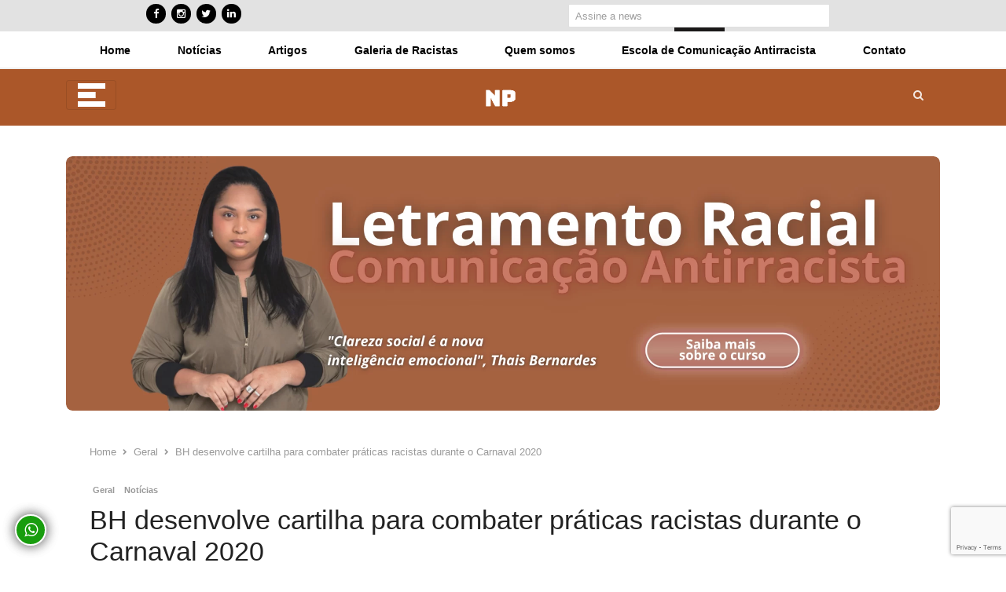

--- FILE ---
content_type: text/html; charset=UTF-8
request_url: https://noticiapreta.com.br/bh-desenvolve-cartilha-para-combater-praticas-racistas-durante-o-carnaval-2020/
body_size: 34519
content:
<!DOCTYPE html>
<html lang="pt-BR" class="no-js">
<head>
<meta charset="UTF-8">
<meta name="viewport" content="width=device-width, initial-scale=1, maximum-scale=1" />
<meta name="facebook-domain-verification" content="ubkld7y59efod1uc87c1l5kwrkkike" />
<link rel="profile" href="http://gmpg.org/xfn/11">
<link rel="pingback" href="https://noticiapreta.com.br/xmlrpc.php">
<!--[if lt IE 9]>
<script src="https://noticiapreta.com.br/wp-content/themes/newsplus/js/html5.js"></script>
<![endif]-->
<!-- Google tag (gtag.js) -->
<script defer src="https://www.googletagmanager.com/gtag/js?id=G-77RS1XS3HP"></script>
<script defer src="[data-uri]"></script>
<!-- Event snippet for Website traffic (1) conversion page -->
<script defer src="[data-uri]"></script>
<style>
#wpadminbar #wp-admin-bar-vtrts_free_top_button .ab-icon:before {
content: "\f185";
color: #1DAE22;
top: 3px;
}
</style>
<meta name='robots' content='index, follow, max-image-preview:large, max-snippet:-1, max-video-preview:-1' />
<style>img:is([sizes="auto" i], [sizes^="auto," i]) { contain-intrinsic-size: 3000px 1500px }</style>
<script defer id="cookieyes" type="text/javascript" src="https://cdn-cookieyes.com/client_data/47913c4305709eabb3578c62/script.js"></script><!-- Google tag (gtag.js) Consent Mode dataLayer added by Site Kit -->
<script defer id="google_gtagjs-js-consent-mode-data-layer" src="[data-uri]"></script>
<!-- End Google tag (gtag.js) Consent Mode dataLayer added by Site Kit -->
<!-- This site is optimized with the Yoast SEO plugin v25.2 - https://yoast.com/wordpress/plugins/seo/ -->
<!-- <link media="all" href="https://noticiapreta.com.br/wp-content/cache/autoptimize/css/autoptimize_9bec43fc18c065e5d6d85fbead38e85a.css" rel="stylesheet"> --><title>BH desenvolve cartilha para combater práticas racistas durante o Carnaval 2020 - Noticia Preta - NP</title>
<meta name="description" content="Jornalismo Antirracista." />
<link rel="canonical" href="https://noticiapreta.com.br/bh-desenvolve-cartilha-para-combater-praticas-racistas-durante-o-carnaval-2020/" />
<meta property="og:locale" content="pt_BR" />
<meta property="og:type" content="article" />
<meta property="og:title" content="BH desenvolve cartilha para combater práticas racistas durante o Carnaval 2020 - Noticia Preta - NP" />
<meta property="og:description" content="Jornalismo Antirracista." />
<meta property="og:url" content="https://noticiapreta.com.br/bh-desenvolve-cartilha-para-combater-praticas-racistas-durante-o-carnaval-2020/" />
<meta property="og:site_name" content="Noticia Preta - NP" />
<meta property="article:publisher" content="https://www.facebook.com/noticiapreta" />
<meta property="article:published_time" content="2020-02-16T14:00:30+00:00" />
<meta property="og:image" content="https://i0.wp.com/noticiapreta.com.br/wp-content/uploads/2020/02/images-1.jpeg?fit=750%2C409&ssl=1" />
<meta property="og:image:width" content="750" />
<meta property="og:image:height" content="409" />
<meta property="og:image:type" content="image/jpeg" />
<meta name="author" content="Maysa Lima" />
<meta name="twitter:card" content="summary_large_image" />
<meta name="twitter:creator" content="@NoticiaPreta" />
<meta name="twitter:site" content="@NoticiaPreta" />
<meta name="twitter:label1" content="Escrito por" />
<meta name="twitter:data1" content="Maysa Lima" />
<meta name="twitter:label2" content="Est. tempo de leitura" />
<meta name="twitter:data2" content="1 minuto" />
<script type="application/ld+json" class="yoast-schema-graph">{"@context":"https://schema.org","@graph":[{"@type":"Article","@id":"https://noticiapreta.com.br/bh-desenvolve-cartilha-para-combater-praticas-racistas-durante-o-carnaval-2020/#article","isPartOf":{"@id":"https://noticiapreta.com.br/bh-desenvolve-cartilha-para-combater-praticas-racistas-durante-o-carnaval-2020/"},"author":{"name":"Maysa Lima","@id":"https://noticiapreta.com.br/#/schema/person/cd0b537946a434f93442980a966d0a6e"},"headline":"BH desenvolve cartilha para combater práticas racistas durante o Carnaval 2020","datePublished":"2020-02-16T14:00:30+00:00","mainEntityOfPage":{"@id":"https://noticiapreta.com.br/bh-desenvolve-cartilha-para-combater-praticas-racistas-durante-o-carnaval-2020/"},"wordCount":188,"commentCount":0,"publisher":{"@id":"https://noticiapreta.com.br/#organization"},"image":{"@id":"https://noticiapreta.com.br/bh-desenvolve-cartilha-para-combater-praticas-racistas-durante-o-carnaval-2020/#primaryimage"},"thumbnailUrl":"https://noticiapreta.com.br/wp-content/uploads/2020/02/images-1.jpeg","keywords":["Belo Horizonte","blackface","carnaval","carnaval 2020","Cartilha"],"articleSection":["Geral","Notícias"],"inLanguage":"pt-BR","potentialAction":[{"@type":"CommentAction","name":"Comment","target":["https://noticiapreta.com.br/bh-desenvolve-cartilha-para-combater-praticas-racistas-durante-o-carnaval-2020/#respond"]}]},{"@type":"WebPage","@id":"https://noticiapreta.com.br/bh-desenvolve-cartilha-para-combater-praticas-racistas-durante-o-carnaval-2020/","url":"https://noticiapreta.com.br/bh-desenvolve-cartilha-para-combater-praticas-racistas-durante-o-carnaval-2020/","name":"BH desenvolve cartilha para combater práticas racistas durante o Carnaval 2020 - Noticia Preta - NP","isPartOf":{"@id":"https://noticiapreta.com.br/#website"},"primaryImageOfPage":{"@id":"https://noticiapreta.com.br/bh-desenvolve-cartilha-para-combater-praticas-racistas-durante-o-carnaval-2020/#primaryimage"},"image":{"@id":"https://noticiapreta.com.br/bh-desenvolve-cartilha-para-combater-praticas-racistas-durante-o-carnaval-2020/#primaryimage"},"thumbnailUrl":"https://noticiapreta.com.br/wp-content/uploads/2020/02/images-1.jpeg","datePublished":"2020-02-16T14:00:30+00:00","description":"Jornalismo Antirracista.","breadcrumb":{"@id":"https://noticiapreta.com.br/bh-desenvolve-cartilha-para-combater-praticas-racistas-durante-o-carnaval-2020/#breadcrumb"},"inLanguage":"pt-BR","potentialAction":[{"@type":"ReadAction","target":["https://noticiapreta.com.br/bh-desenvolve-cartilha-para-combater-praticas-racistas-durante-o-carnaval-2020/"]}]},{"@type":"ImageObject","inLanguage":"pt-BR","@id":"https://noticiapreta.com.br/bh-desenvolve-cartilha-para-combater-praticas-racistas-durante-o-carnaval-2020/#primaryimage","url":"https://noticiapreta.com.br/wp-content/uploads/2020/02/images-1.jpeg","contentUrl":"https://noticiapreta.com.br/wp-content/uploads/2020/02/images-1.jpeg","width":750,"height":409},{"@type":"BreadcrumbList","@id":"https://noticiapreta.com.br/bh-desenvolve-cartilha-para-combater-praticas-racistas-durante-o-carnaval-2020/#breadcrumb","itemListElement":[{"@type":"ListItem","position":1,"name":"Início","item":"https://noticiapreta.com.br/"},{"@type":"ListItem","position":2,"name":"BH desenvolve cartilha para combater práticas racistas durante o Carnaval 2020"}]},{"@type":"WebSite","@id":"https://noticiapreta.com.br/#website","url":"https://noticiapreta.com.br/","name":"Noticia Preta - NP","description":"Jornalismo Antirracista","publisher":{"@id":"https://noticiapreta.com.br/#organization"},"potentialAction":[{"@type":"SearchAction","target":{"@type":"EntryPoint","urlTemplate":"https://noticiapreta.com.br/?s={search_term_string}"},"query-input":{"@type":"PropertyValueSpecification","valueRequired":true,"valueName":"search_term_string"}}],"inLanguage":"pt-BR"},{"@type":"Organization","@id":"https://noticiapreta.com.br/#organization","name":"Noticia Preta - NP","url":"https://noticiapreta.com.br/","logo":{"@type":"ImageObject","inLanguage":"pt-BR","@id":"https://noticiapreta.com.br/#/schema/logo/image/","url":"https://i0.wp.com/noticiapreta.com.br/wp-content/uploads/2021/11/logo-noticia-preta-vermelho-1.png?fit=1001%2C1001&ssl=1","contentUrl":"https://i0.wp.com/noticiapreta.com.br/wp-content/uploads/2021/11/logo-noticia-preta-vermelho-1.png?fit=1001%2C1001&ssl=1","width":1001,"height":1001,"caption":"Noticia Preta - NP"},"image":{"@id":"https://noticiapreta.com.br/#/schema/logo/image/"},"sameAs":["https://www.facebook.com/noticiapreta","https://x.com/NoticiaPreta","https://www.instagram.com/noticia.preta/"]},{"@type":"Person","@id":"https://noticiapreta.com.br/#/schema/person/cd0b537946a434f93442980a966d0a6e","name":"Maysa Lima","image":{"@type":"ImageObject","inLanguage":"pt-BR","@id":"https://noticiapreta.com.br/#/schema/person/image/","url":"https://secure.gravatar.com/avatar/6308e83bab1c42c8763bdf5d126e72a6d6ab9ac23f84ac67790aef9158ee7a48?s=96&d=mm&r=g","contentUrl":"https://secure.gravatar.com/avatar/6308e83bab1c42c8763bdf5d126e72a6d6ab9ac23f84ac67790aef9158ee7a48?s=96&d=mm&r=g","caption":"Maysa Lima"},"url":"https://noticiapreta.com.br/author/maysa-lima/"}]}</script>
<!-- / Yoast SEO plugin. -->
<link rel='dns-prefetch' href='//www.googletagmanager.com' />
<link rel='dns-prefetch' href='//cdnjs.cloudflare.com' />
<link rel='dns-prefetch' href='//stackpath.bootstrapcdn.com' />
<link rel='dns-prefetch' href='//stats.wp.com' />
<link rel='dns-prefetch' href='//fonts.googleapis.com' />
<link rel='dns-prefetch' href='//v0.wordpress.com' />
<link rel='dns-prefetch' href='//widgets.wp.com' />
<link rel='dns-prefetch' href='//jetpack.wordpress.com' />
<link rel='dns-prefetch' href='//s0.wp.com' />
<link rel='dns-prefetch' href='//public-api.wordpress.com' />
<link rel='dns-prefetch' href='//0.gravatar.com' />
<link rel='dns-prefetch' href='//1.gravatar.com' />
<link rel='dns-prefetch' href='//2.gravatar.com' />
<link rel='dns-prefetch' href='//pagead2.googlesyndication.com' />
<link rel='preconnect' href='//c0.wp.com' />
<link rel="alternate" type="application/rss+xml" title="Feed para Noticia Preta - NP &raquo;" href="https://noticiapreta.com.br/feed/" />
<link rel="alternate" type="application/rss+xml" title="Feed de comentários para Noticia Preta - NP &raquo;" href="https://noticiapreta.com.br/comments/feed/" />
<link rel="alternate" type="application/rss+xml" title="Feed de comentários para Noticia Preta - NP &raquo; BH desenvolve cartilha para combater práticas racistas durante o Carnaval 2020" href="https://noticiapreta.com.br/bh-desenvolve-cartilha-para-combater-praticas-racistas-durante-o-carnaval-2020/feed/" />
<!-- This site uses the Google Analytics by MonsterInsights plugin v9.5.3 - Using Analytics tracking - https://www.monsterinsights.com/ -->
<script src="//www.googletagmanager.com/gtag/js?id=G-8HLFKXM2DF"  data-cfasync="false" data-wpfc-render="false" type="text/javascript" async></script>
<script data-cfasync="false" data-wpfc-render="false" type="text/javascript">
var mi_version = '9.5.3';
var mi_track_user = true;
var mi_no_track_reason = '';
var MonsterInsightsDefaultLocations = {"page_location":"https:\/\/noticiapreta.com.br\/bh-desenvolve-cartilha-para-combater-praticas-racistas-durante-o-carnaval-2020\/"};
if ( typeof MonsterInsightsPrivacyGuardFilter === 'function' ) {
var MonsterInsightsLocations = (typeof MonsterInsightsExcludeQuery === 'object') ? MonsterInsightsPrivacyGuardFilter( MonsterInsightsExcludeQuery ) : MonsterInsightsPrivacyGuardFilter( MonsterInsightsDefaultLocations );
} else {
var MonsterInsightsLocations = (typeof MonsterInsightsExcludeQuery === 'object') ? MonsterInsightsExcludeQuery : MonsterInsightsDefaultLocations;
}
var disableStrs = [
'ga-disable-G-8HLFKXM2DF',
];
/* Function to detect opted out users */
function __gtagTrackerIsOptedOut() {
for (var index = 0; index < disableStrs.length; index++) {
if (document.cookie.indexOf(disableStrs[index] + '=true') > -1) {
return true;
}
}
return false;
}
/* Disable tracking if the opt-out cookie exists. */
if (__gtagTrackerIsOptedOut()) {
for (var index = 0; index < disableStrs.length; index++) {
window[disableStrs[index]] = true;
}
}
/* Opt-out function */
function __gtagTrackerOptout() {
for (var index = 0; index < disableStrs.length; index++) {
document.cookie = disableStrs[index] + '=true; expires=Thu, 31 Dec 2099 23:59:59 UTC; path=/';
window[disableStrs[index]] = true;
}
}
if ('undefined' === typeof gaOptout) {
function gaOptout() {
__gtagTrackerOptout();
}
}
window.dataLayer = window.dataLayer || [];
window.MonsterInsightsDualTracker = {
helpers: {},
trackers: {},
};
if (mi_track_user) {
function __gtagDataLayer() {
dataLayer.push(arguments);
}
function __gtagTracker(type, name, parameters) {
if (!parameters) {
parameters = {};
}
if (parameters.send_to) {
__gtagDataLayer.apply(null, arguments);
return;
}
if (type === 'event') {
parameters.send_to = monsterinsights_frontend.v4_id;
var hookName = name;
if (typeof parameters['event_category'] !== 'undefined') {
hookName = parameters['event_category'] + ':' + name;
}
if (typeof MonsterInsightsDualTracker.trackers[hookName] !== 'undefined') {
MonsterInsightsDualTracker.trackers[hookName](parameters);
} else {
__gtagDataLayer('event', name, parameters);
}
} else {
__gtagDataLayer.apply(null, arguments);
}
}
__gtagTracker('js', new Date());
__gtagTracker('set', {
'developer_id.dZGIzZG': true,
});
if ( MonsterInsightsLocations.page_location ) {
__gtagTracker('set', MonsterInsightsLocations);
}
__gtagTracker('config', 'G-8HLFKXM2DF', {"forceSSL":"true","link_attribution":"true"} );
window.gtag = __gtagTracker;										(function () {
/* https://developers.google.com/analytics/devguides/collection/analyticsjs/ */
/* ga and __gaTracker compatibility shim. */
var noopfn = function () {
return null;
};
var newtracker = function () {
return new Tracker();
};
var Tracker = function () {
return null;
};
var p = Tracker.prototype;
p.get = noopfn;
p.set = noopfn;
p.send = function () {
var args = Array.prototype.slice.call(arguments);
args.unshift('send');
__gaTracker.apply(null, args);
};
var __gaTracker = function () {
var len = arguments.length;
if (len === 0) {
return;
}
var f = arguments[len - 1];
if (typeof f !== 'object' || f === null || typeof f.hitCallback !== 'function') {
if ('send' === arguments[0]) {
var hitConverted, hitObject = false, action;
if ('event' === arguments[1]) {
if ('undefined' !== typeof arguments[3]) {
hitObject = {
'eventAction': arguments[3],
'eventCategory': arguments[2],
'eventLabel': arguments[4],
'value': arguments[5] ? arguments[5] : 1,
}
}
}
if ('pageview' === arguments[1]) {
if ('undefined' !== typeof arguments[2]) {
hitObject = {
'eventAction': 'page_view',
'page_path': arguments[2],
}
}
}
if (typeof arguments[2] === 'object') {
hitObject = arguments[2];
}
if (typeof arguments[5] === 'object') {
Object.assign(hitObject, arguments[5]);
}
if ('undefined' !== typeof arguments[1].hitType) {
hitObject = arguments[1];
if ('pageview' === hitObject.hitType) {
hitObject.eventAction = 'page_view';
}
}
if (hitObject) {
action = 'timing' === arguments[1].hitType ? 'timing_complete' : hitObject.eventAction;
hitConverted = mapArgs(hitObject);
__gtagTracker('event', action, hitConverted);
}
}
return;
}
function mapArgs(args) {
var arg, hit = {};
var gaMap = {
'eventCategory': 'event_category',
'eventAction': 'event_action',
'eventLabel': 'event_label',
'eventValue': 'event_value',
'nonInteraction': 'non_interaction',
'timingCategory': 'event_category',
'timingVar': 'name',
'timingValue': 'value',
'timingLabel': 'event_label',
'page': 'page_path',
'location': 'page_location',
'title': 'page_title',
'referrer' : 'page_referrer',
};
for (arg in args) {
if (!(!args.hasOwnProperty(arg) || !gaMap.hasOwnProperty(arg))) {
hit[gaMap[arg]] = args[arg];
} else {
hit[arg] = args[arg];
}
}
return hit;
}
try {
f.hitCallback();
} catch (ex) {
}
};
__gaTracker.create = newtracker;
__gaTracker.getByName = newtracker;
__gaTracker.getAll = function () {
return [];
};
__gaTracker.remove = noopfn;
__gaTracker.loaded = true;
window['__gaTracker'] = __gaTracker;
})();
} else {
console.log("");
(function () {
function __gtagTracker() {
return null;
}
window['__gtagTracker'] = __gtagTracker;
window['gtag'] = __gtagTracker;
})();
}
</script>
<!-- / Google Analytics by MonsterInsights -->
<!-- <link rel='stylesheet' id='dashicons-css' href='https://noticiapreta.com.br/wp-includes/css/dashicons.min.css?ver=6.8.3' type='text/css' media='all' /> -->
<link rel="stylesheet" type="text/css" href="//noticiapreta.com.br/wp-content/cache/wpfc-minified/e6i35dh7/btmkf.css" media="all"/>
<style id='classic-theme-styles-inline-css' type='text/css'>
/*! This file is auto-generated */
.wp-block-button__link{color:#fff;background-color:#32373c;border-radius:9999px;box-shadow:none;text-decoration:none;padding:calc(.667em + 2px) calc(1.333em + 2px);font-size:1.125em}.wp-block-file__button{background:#32373c;color:#fff;text-decoration:none}
</style>
<style id='jetpack-sharing-buttons-style-inline-css' type='text/css'>
.jetpack-sharing-buttons__services-list{display:flex;flex-direction:row;flex-wrap:wrap;gap:0;list-style-type:none;margin:5px;padding:0}.jetpack-sharing-buttons__services-list.has-small-icon-size{font-size:12px}.jetpack-sharing-buttons__services-list.has-normal-icon-size{font-size:16px}.jetpack-sharing-buttons__services-list.has-large-icon-size{font-size:24px}.jetpack-sharing-buttons__services-list.has-huge-icon-size{font-size:36px}@media print{.jetpack-sharing-buttons__services-list{display:none!important}}.editor-styles-wrapper .wp-block-jetpack-sharing-buttons{gap:0;padding-inline-start:0}ul.jetpack-sharing-buttons__services-list.has-background{padding:1.25em 2.375em}
</style>
<style id='global-styles-inline-css' type='text/css'>
:root{--wp--preset--aspect-ratio--square: 1;--wp--preset--aspect-ratio--4-3: 4/3;--wp--preset--aspect-ratio--3-4: 3/4;--wp--preset--aspect-ratio--3-2: 3/2;--wp--preset--aspect-ratio--2-3: 2/3;--wp--preset--aspect-ratio--16-9: 16/9;--wp--preset--aspect-ratio--9-16: 9/16;--wp--preset--color--black: #000000;--wp--preset--color--cyan-bluish-gray: #abb8c3;--wp--preset--color--white: #ffffff;--wp--preset--color--pale-pink: #f78da7;--wp--preset--color--vivid-red: #cf2e2e;--wp--preset--color--luminous-vivid-orange: #ff6900;--wp--preset--color--luminous-vivid-amber: #fcb900;--wp--preset--color--light-green-cyan: #7bdcb5;--wp--preset--color--vivid-green-cyan: #00d084;--wp--preset--color--pale-cyan-blue: #8ed1fc;--wp--preset--color--vivid-cyan-blue: #0693e3;--wp--preset--color--vivid-purple: #9b51e0;--wp--preset--gradient--vivid-cyan-blue-to-vivid-purple: linear-gradient(135deg,rgba(6,147,227,1) 0%,rgb(155,81,224) 100%);--wp--preset--gradient--light-green-cyan-to-vivid-green-cyan: linear-gradient(135deg,rgb(122,220,180) 0%,rgb(0,208,130) 100%);--wp--preset--gradient--luminous-vivid-amber-to-luminous-vivid-orange: linear-gradient(135deg,rgba(252,185,0,1) 0%,rgba(255,105,0,1) 100%);--wp--preset--gradient--luminous-vivid-orange-to-vivid-red: linear-gradient(135deg,rgba(255,105,0,1) 0%,rgb(207,46,46) 100%);--wp--preset--gradient--very-light-gray-to-cyan-bluish-gray: linear-gradient(135deg,rgb(238,238,238) 0%,rgb(169,184,195) 100%);--wp--preset--gradient--cool-to-warm-spectrum: linear-gradient(135deg,rgb(74,234,220) 0%,rgb(151,120,209) 20%,rgb(207,42,186) 40%,rgb(238,44,130) 60%,rgb(251,105,98) 80%,rgb(254,248,76) 100%);--wp--preset--gradient--blush-light-purple: linear-gradient(135deg,rgb(255,206,236) 0%,rgb(152,150,240) 100%);--wp--preset--gradient--blush-bordeaux: linear-gradient(135deg,rgb(254,205,165) 0%,rgb(254,45,45) 50%,rgb(107,0,62) 100%);--wp--preset--gradient--luminous-dusk: linear-gradient(135deg,rgb(255,203,112) 0%,rgb(199,81,192) 50%,rgb(65,88,208) 100%);--wp--preset--gradient--pale-ocean: linear-gradient(135deg,rgb(255,245,203) 0%,rgb(182,227,212) 50%,rgb(51,167,181) 100%);--wp--preset--gradient--electric-grass: linear-gradient(135deg,rgb(202,248,128) 0%,rgb(113,206,126) 100%);--wp--preset--gradient--midnight: linear-gradient(135deg,rgb(2,3,129) 0%,rgb(40,116,252) 100%);--wp--preset--font-size--small: 13px;--wp--preset--font-size--medium: 20px;--wp--preset--font-size--large: 36px;--wp--preset--font-size--x-large: 42px;--wp--preset--spacing--20: 0.44rem;--wp--preset--spacing--30: 0.67rem;--wp--preset--spacing--40: 1rem;--wp--preset--spacing--50: 1.5rem;--wp--preset--spacing--60: 2.25rem;--wp--preset--spacing--70: 3.38rem;--wp--preset--spacing--80: 5.06rem;--wp--preset--shadow--natural: 6px 6px 9px rgba(0, 0, 0, 0.2);--wp--preset--shadow--deep: 12px 12px 50px rgba(0, 0, 0, 0.4);--wp--preset--shadow--sharp: 6px 6px 0px rgba(0, 0, 0, 0.2);--wp--preset--shadow--outlined: 6px 6px 0px -3px rgba(255, 255, 255, 1), 6px 6px rgba(0, 0, 0, 1);--wp--preset--shadow--crisp: 6px 6px 0px rgba(0, 0, 0, 1);}:where(.is-layout-flex){gap: 0.5em;}:where(.is-layout-grid){gap: 0.5em;}body .is-layout-flex{display: flex;}.is-layout-flex{flex-wrap: wrap;align-items: center;}.is-layout-flex > :is(*, div){margin: 0;}body .is-layout-grid{display: grid;}.is-layout-grid > :is(*, div){margin: 0;}:where(.wp-block-columns.is-layout-flex){gap: 2em;}:where(.wp-block-columns.is-layout-grid){gap: 2em;}:where(.wp-block-post-template.is-layout-flex){gap: 1.25em;}:where(.wp-block-post-template.is-layout-grid){gap: 1.25em;}.has-black-color{color: var(--wp--preset--color--black) !important;}.has-cyan-bluish-gray-color{color: var(--wp--preset--color--cyan-bluish-gray) !important;}.has-white-color{color: var(--wp--preset--color--white) !important;}.has-pale-pink-color{color: var(--wp--preset--color--pale-pink) !important;}.has-vivid-red-color{color: var(--wp--preset--color--vivid-red) !important;}.has-luminous-vivid-orange-color{color: var(--wp--preset--color--luminous-vivid-orange) !important;}.has-luminous-vivid-amber-color{color: var(--wp--preset--color--luminous-vivid-amber) !important;}.has-light-green-cyan-color{color: var(--wp--preset--color--light-green-cyan) !important;}.has-vivid-green-cyan-color{color: var(--wp--preset--color--vivid-green-cyan) !important;}.has-pale-cyan-blue-color{color: var(--wp--preset--color--pale-cyan-blue) !important;}.has-vivid-cyan-blue-color{color: var(--wp--preset--color--vivid-cyan-blue) !important;}.has-vivid-purple-color{color: var(--wp--preset--color--vivid-purple) !important;}.has-black-background-color{background-color: var(--wp--preset--color--black) !important;}.has-cyan-bluish-gray-background-color{background-color: var(--wp--preset--color--cyan-bluish-gray) !important;}.has-white-background-color{background-color: var(--wp--preset--color--white) !important;}.has-pale-pink-background-color{background-color: var(--wp--preset--color--pale-pink) !important;}.has-vivid-red-background-color{background-color: var(--wp--preset--color--vivid-red) !important;}.has-luminous-vivid-orange-background-color{background-color: var(--wp--preset--color--luminous-vivid-orange) !important;}.has-luminous-vivid-amber-background-color{background-color: var(--wp--preset--color--luminous-vivid-amber) !important;}.has-light-green-cyan-background-color{background-color: var(--wp--preset--color--light-green-cyan) !important;}.has-vivid-green-cyan-background-color{background-color: var(--wp--preset--color--vivid-green-cyan) !important;}.has-pale-cyan-blue-background-color{background-color: var(--wp--preset--color--pale-cyan-blue) !important;}.has-vivid-cyan-blue-background-color{background-color: var(--wp--preset--color--vivid-cyan-blue) !important;}.has-vivid-purple-background-color{background-color: var(--wp--preset--color--vivid-purple) !important;}.has-black-border-color{border-color: var(--wp--preset--color--black) !important;}.has-cyan-bluish-gray-border-color{border-color: var(--wp--preset--color--cyan-bluish-gray) !important;}.has-white-border-color{border-color: var(--wp--preset--color--white) !important;}.has-pale-pink-border-color{border-color: var(--wp--preset--color--pale-pink) !important;}.has-vivid-red-border-color{border-color: var(--wp--preset--color--vivid-red) !important;}.has-luminous-vivid-orange-border-color{border-color: var(--wp--preset--color--luminous-vivid-orange) !important;}.has-luminous-vivid-amber-border-color{border-color: var(--wp--preset--color--luminous-vivid-amber) !important;}.has-light-green-cyan-border-color{border-color: var(--wp--preset--color--light-green-cyan) !important;}.has-vivid-green-cyan-border-color{border-color: var(--wp--preset--color--vivid-green-cyan) !important;}.has-pale-cyan-blue-border-color{border-color: var(--wp--preset--color--pale-cyan-blue) !important;}.has-vivid-cyan-blue-border-color{border-color: var(--wp--preset--color--vivid-cyan-blue) !important;}.has-vivid-purple-border-color{border-color: var(--wp--preset--color--vivid-purple) !important;}.has-vivid-cyan-blue-to-vivid-purple-gradient-background{background: var(--wp--preset--gradient--vivid-cyan-blue-to-vivid-purple) !important;}.has-light-green-cyan-to-vivid-green-cyan-gradient-background{background: var(--wp--preset--gradient--light-green-cyan-to-vivid-green-cyan) !important;}.has-luminous-vivid-amber-to-luminous-vivid-orange-gradient-background{background: var(--wp--preset--gradient--luminous-vivid-amber-to-luminous-vivid-orange) !important;}.has-luminous-vivid-orange-to-vivid-red-gradient-background{background: var(--wp--preset--gradient--luminous-vivid-orange-to-vivid-red) !important;}.has-very-light-gray-to-cyan-bluish-gray-gradient-background{background: var(--wp--preset--gradient--very-light-gray-to-cyan-bluish-gray) !important;}.has-cool-to-warm-spectrum-gradient-background{background: var(--wp--preset--gradient--cool-to-warm-spectrum) !important;}.has-blush-light-purple-gradient-background{background: var(--wp--preset--gradient--blush-light-purple) !important;}.has-blush-bordeaux-gradient-background{background: var(--wp--preset--gradient--blush-bordeaux) !important;}.has-luminous-dusk-gradient-background{background: var(--wp--preset--gradient--luminous-dusk) !important;}.has-pale-ocean-gradient-background{background: var(--wp--preset--gradient--pale-ocean) !important;}.has-electric-grass-gradient-background{background: var(--wp--preset--gradient--electric-grass) !important;}.has-midnight-gradient-background{background: var(--wp--preset--gradient--midnight) !important;}.has-small-font-size{font-size: var(--wp--preset--font-size--small) !important;}.has-medium-font-size{font-size: var(--wp--preset--font-size--medium) !important;}.has-large-font-size{font-size: var(--wp--preset--font-size--large) !important;}.has-x-large-font-size{font-size: var(--wp--preset--font-size--x-large) !important;}
:where(.wp-block-post-template.is-layout-flex){gap: 1.25em;}:where(.wp-block-post-template.is-layout-grid){gap: 1.25em;}
:where(.wp-block-columns.is-layout-flex){gap: 2em;}:where(.wp-block-columns.is-layout-grid){gap: 2em;}
:root :where(.wp-block-pullquote){font-size: 1.5em;line-height: 1.6;}
</style>
<style id='akismet-widget-style-inline-css' type='text/css'>
.a-stats {
--akismet-color-mid-green: #357b49;
--akismet-color-white: #fff;
--akismet-color-light-grey: #f6f7f7;
max-width: 350px;
width: auto;
}
.a-stats * {
all: unset;
box-sizing: border-box;
}
.a-stats strong {
font-weight: 600;
}
.a-stats a.a-stats__link,
.a-stats a.a-stats__link:visited,
.a-stats a.a-stats__link:active {
background: var(--akismet-color-mid-green);
border: none;
box-shadow: none;
border-radius: 8px;
color: var(--akismet-color-white);
cursor: pointer;
display: block;
font-family: -apple-system, BlinkMacSystemFont, 'Segoe UI', 'Roboto', 'Oxygen-Sans', 'Ubuntu', 'Cantarell', 'Helvetica Neue', sans-serif;
font-weight: 500;
padding: 12px;
text-align: center;
text-decoration: none;
transition: all 0.2s ease;
}
/* Extra specificity to deal with TwentyTwentyOne focus style */
.widget .a-stats a.a-stats__link:focus {
background: var(--akismet-color-mid-green);
color: var(--akismet-color-white);
text-decoration: none;
}
.a-stats a.a-stats__link:hover {
filter: brightness(110%);
box-shadow: 0 4px 12px rgba(0, 0, 0, 0.06), 0 0 2px rgba(0, 0, 0, 0.16);
}
.a-stats .count {
color: var(--akismet-color-white);
display: block;
font-size: 1.5em;
line-height: 1.4;
padding: 0 13px;
white-space: nowrap;
}
</style>
<link rel='stylesheet' id='open-sans-css' href='https://fonts.googleapis.com/css?family=Open+Sans%3A300italic%2C400italic%2C600italic%2C300%2C400%2C600&#038;subset=latin%2Clatin-ext&#038;display=fallback&#038;ver=6.8.3' type='text/css' media='all' />
<!-- <link rel='stylesheet' id='popup-maker-site-css' href='https://noticiapreta.com.br/wp-content/cache/autoptimize/css/autoptimize_single_384325164a344d89848f27abedb58e0e.css?generated=1748469754&#038;ver=1.20.4' type='text/css' media='all' /> -->
<link rel="stylesheet" type="text/css" href="//noticiapreta.com.br/wp-content/cache/wpfc-minified/11vhlou3/88j3h.css" media="all"/>
<!--[if lt IE 9]>
<link rel='stylesheet' id='newsplus-ie-css' href='https://noticiapreta.com.br/wp-content/themes/newsplus/css/ie.css?ver=6.8.3' type='text/css' media='all' />
<![endif]-->
<link rel='stylesheet' id='bootstrap4-css' href='https://stackpath.bootstrapcdn.com/bootstrap/4.1.1/css/bootstrap.min.css?ver=6.8.3' type='text/css' media='all' />
<link rel='stylesheet' id='montserrat-css' href='//fonts.googleapis.com/css?family=Montserrat%3A100%2C200%2C300%2Cregular%2C500%2C600%2C700%2C800%2C900%2C100italic%2C200italic%2C300italic%2Citalic%2C500italic%2C600italic%2C700italic%2C800italic%2C900italic&#038;subset=cyrillic%2Ccyrillic-ext%2Clatin%2Clatin-ext%2Cvietnamese&#038;ver=2.9.6' type='text/css' media='all' />
<script src='//noticiapreta.com.br/wp-content/cache/wpfc-minified/eg38jw1c/dg46m.js' type="text/javascript"></script>
<!-- <script type="text/javascript" src="https://noticiapreta.com.br/wp-includes/js/jquery/jquery.min.js?ver=3.7.1" id="jquery-core-js"></script> -->
<!-- <script defer type="text/javascript" src="https://noticiapreta.com.br/wp-includes/js/jquery/jquery-migrate.min.js?ver=3.4.1" id="jquery-migrate-js"></script> -->
<script defer id="jetpack_related-posts-js-extra" src="[data-uri]"></script>
<script src='//noticiapreta.com.br/wp-content/cache/wpfc-minified/2bj1mk0r/c0ze8.js' type="text/javascript"></script>
<!-- <script defer type="text/javascript" src="https://noticiapreta.com.br/wp-content/plugins/jetpack/_inc/build/related-posts/related-posts.min.js?ver=20240116" id="jetpack_related-posts-js"></script> -->
<script defer id="cookie-law-info-wca-js-before" src="[data-uri]"></script>
<script src='//noticiapreta.com.br/wp-content/cache/wpfc-minified/eh48a4d0/206tv.js' type="text/javascript"></script>
<!-- <script defer type="text/javascript" src="https://noticiapreta.com.br/wp-content/plugins/cookie-law-info/lite/frontend/js/wca.min.js?ver=3.2.10" id="cookie-law-info-wca-js"></script> -->
<script defer id="ahc_front_js-js-extra" src="[data-uri]"></script>
<script src='//noticiapreta.com.br/wp-content/cache/wpfc-minified/mk9o9ksv/c0ysh.js' type="text/javascript"></script>
<!-- <script defer type="text/javascript" src="https://noticiapreta.com.br/wp-content/cache/autoptimize/js/autoptimize_single_3a7b373af67acb42960573e8102cea01.js?ver=6.8.3" id="ahc_front_js-js"></script> -->
<!-- <script defer type="text/javascript" src="https://noticiapreta.com.br/wp-content/plugins/google-analytics-for-wordpress/assets/js/frontend-gtag.min.js?ver=9.5.3" id="monsterinsights-frontend-script-js" data-wp-strategy="async"></script> -->
<script data-cfasync="false" data-wpfc-render="false" type="text/javascript" id='monsterinsights-frontend-script-js-extra'>/* <![CDATA[ */
var monsterinsights_frontend = {"js_events_tracking":"true","download_extensions":"doc,pdf,ppt,zip,xls,docx,pptx,xlsx","inbound_paths":"[{\"path\":\"\\\/go\\\/\",\"label\":\"affiliate\"},{\"path\":\"\\\/recommend\\\/\",\"label\":\"affiliate\"}]","home_url":"https:\/\/noticiapreta.com.br","hash_tracking":"false","v4_id":"G-8HLFKXM2DF"};/* ]]> */
</script>
<script src='//noticiapreta.com.br/wp-content/cache/wpfc-minified/jpvbnswn/7t9z1.js' type="text/javascript"></script>
<!-- <script defer type="text/javascript" src="https://noticiapreta.com.br/wp-content/cache/autoptimize/js/autoptimize_single_dfc1f6ec6fabcc605da2562a94185e3a.js?ver=1.0.0" id="whatsappchitchat-js"></script> -->
<!-- Google tag (gtag.js) snippet added by Site Kit -->
<!-- Snippet do Google Analytics adicionado pelo Site Kit -->
<script defer type="text/javascript" src="https://www.googletagmanager.com/gtag/js?id=GT-PHCHDZZ" id="google_gtagjs-js"></script>
<script defer id="google_gtagjs-js-after" src="[data-uri]"></script>
<!-- End Google tag (gtag.js) snippet added by Site Kit -->
<script src='//noticiapreta.com.br/wp-content/cache/wpfc-minified/d6ltyr45/dg45e.js' type="text/javascript"></script>
<!-- <script defer type="text/javascript" src="https://noticiapreta.com.br/wp-content/cache/autoptimize/js/autoptimize_single_dce6ff64a2ecc846776b2c8729d6371b.js?ver=6.8.3" id="myscript-js"></script> -->
<link rel="https://api.w.org/" href="https://noticiapreta.com.br/wp-json/" /><link rel="alternate" title="JSON" type="application/json" href="https://noticiapreta.com.br/wp-json/wp/v2/posts/8629" /><link rel="EditURI" type="application/rsd+xml" title="RSD" href="https://noticiapreta.com.br/xmlrpc.php?rsd" />
<meta name="generator" content="WordPress 6.8.3" />
<link rel='shortlink' href='https://noticiapreta.com.br/?p=8629' />
<link rel="alternate" title="oEmbed (JSON)" type="application/json+oembed" href="https://noticiapreta.com.br/wp-json/oembed/1.0/embed?url=https%3A%2F%2Fnoticiapreta.com.br%2Fbh-desenvolve-cartilha-para-combater-praticas-racistas-durante-o-carnaval-2020%2F" />
<link rel="alternate" title="oEmbed (XML)" type="text/xml+oembed" href="https://noticiapreta.com.br/wp-json/oembed/1.0/embed?url=https%3A%2F%2Fnoticiapreta.com.br%2Fbh-desenvolve-cartilha-para-combater-praticas-racistas-durante-o-carnaval-2020%2F&#038;format=xml" />
<!-- This site is using AdRotate v5.13.7 to display their advertisements - https://ajdg.solutions/ -->
<!-- AdRotate CSS -->
<style type="text/css" media="screen">
.g { margin:0px; padding:0px; overflow:hidden; line-height:1; zoom:1; }
.g img { height:auto; }
.g-col { position:relative; float:left; }
.g-col:first-child { margin-left: 0; }
.g-col:last-child { margin-right: 0; }
.g-1 {  margin: 0 auto; }
.g-2 { min-width:30px; max-width:1576px; margin: 0 auto; }
.b-2 { margin:30px; }
.g-3 { width:100%; max-width:400px; height:100%; max-height:400px; margin: 0 auto; }
.g-4 {  margin: 0 auto; }
.g-5 {  margin: 0 auto; }
.g-6 { width:100%; max-width:970px; height:100%; max-height:250px; margin: 0 auto; }
.g-7 {  margin: 0 auto; }
.g-8 {  margin: 0 auto; }
.g-9 { margin:20px;  float:right; clear:right; }
.g-10 {  margin: 0 auto; }
.g-11 {  margin: 0 auto; }
.g-12 { margin:10px;  }
@media only screen and (max-width: 480px) {
.g-col, .g-dyn, .g-single { width:100%; margin-left:0; margin-right:0; }
}
</style>
<!-- /AdRotate CSS -->
<meta name="generator" content="Site Kit by Google 1.153.0" /><script defer src='https://securepubads.g.doubleclick.net/tag/js/gpt.js'></script><script defer src="[data-uri]"></script>	<style>img#wpstats{display:none}</style>
<script defer src="[data-uri]"></script>
<style>
.no-js img.lazyload {
display: none;
}
figure.wp-block-image img.lazyloading {
min-width: 150px;
}
.lazyload, .lazyloading {
opacity: 0;
}
.lazyloaded {
opacity: 1;
transition: opacity 400ms;
transition-delay: 0ms;
}
</style>
<style type="text/css">
.primary-nav {
background-color:#ac5729;
}
ul.nav-menu > li > a {
text-shadow: none;
color:#ffffff;
}
.primary-nav li:hover > a {
color:;
border-bottom-color: ;
}
ul.nav-menu > li.current-menu-item > a,
ul.nav-menu > li.current-menu-ancestor > a,
ul.nav-menu > li.current_page_item > a,
ul.nav-menu > li.current_page_ancestor > a {
border-bottom-color: ;
color:  ;
}
.primary-nav li ul {
background-color:;
}
.primary-nav li ul li a {
color:;
}
.primary-nav li ul li:hover > a {
color:;
background-color:;
}
.sb-title {
color:;
}
#secondary {
color:#ffffff;
background-color:#ac5729;
}
#secondary .sep {
color:#ffffff;
}
#secondary .widget a,
#secondary .widget ul a {
color:#ffffff;
}
#secondary .widget a:hover,
#secondary .widget ul a:hover {
color:;
}
.sc-title {
color:#ffffff;
}
#secondary .widget ul li,
#secondary .post-list > li:after {
border-bottom-color: ;
}
#secondary .widget ul ul {
border-top-color: ;
}
#footer {
color:;
background-color:#ac5729;
}
body.is-stretched.custom-background {
background-color:#ac5729;
}
#footer a {
color:;
}
#footer a:hover {
color:;
}
</style>
<style type="text/css">
.sp-label-archive { color:;background:;}.sp-post .entry-content, .sp-post .card-content, .sp-post.entry-classic{background:;}.main-row,.two-sidebars .primary-row { margin: 0 -0px; }#primary:not(.full-width), #container, #sidebar, .two-sidebars #content, .two-sidebars #sidebar-b, .entry-header.full-header, .ad-area-above-content { padding: 0 0px; }		</style>
<!--[if lt IE 9]>
<script src="https://html5shim.googlecode.com/svn/trunk/html5.js"></script>
<![endif]-->
<!-- Google AdSense meta tags added by Site Kit -->
<meta name="google-adsense-platform-account" content="ca-host-pub-2644536267352236">
<meta name="google-adsense-platform-domain" content="sitekit.withgoogle.com">
<!-- End Google AdSense meta tags added by Site Kit -->
<!-- Snippet do Gerenciador de Tags do Google adicionado pelo Site Kit -->
<script defer src="[data-uri]"></script>
<!-- Finalizar o snippet do Gerenciador de Tags do Google adicionado pelo Site Kit -->
<!-- Snippet do Google Adsense adicionado pelo Site Kit -->
<script type="text/javascript" async="async" src="https://pagead2.googlesyndication.com/pagead/js/adsbygoogle.js?client=ca-pub-6068410974451467&amp;host=ca-host-pub-2644536267352236" crossorigin="anonymous"></script>
<!-- Finalizar o snippet do Google Adsense adicionado pelo Site Kit -->
<meta name="generator" content="Powered by Slider Revolution 6.6.11 - responsive, Mobile-Friendly Slider Plugin for WordPress with comfortable drag and drop interface." />
<link rel="icon" href="https://noticiapreta.com.br/wp-content/uploads/2022/06/cropped-LOGO-NOTICIA-PRETA-32x32.png" sizes="32x32" />
<link rel="icon" href="https://noticiapreta.com.br/wp-content/uploads/2022/06/cropped-LOGO-NOTICIA-PRETA-192x192.png" sizes="192x192" />
<link rel="apple-touch-icon" href="https://noticiapreta.com.br/wp-content/uploads/2022/06/cropped-LOGO-NOTICIA-PRETA-180x180.png" />
<meta name="msapplication-TileImage" content="https://noticiapreta.com.br/wp-content/uploads/2022/06/cropped-LOGO-NOTICIA-PRETA-270x270.png" />
<script defer src="[data-uri]"></script>
</head>
<body class="wp-singular post-template-default single single-post postid-8629 single-format-standard wp-theme-newsplus wp-child-theme-newsplus-child kc-css-system metaslider-plugin is-stretched split-70-30 layout-no-sb scheme-customizer">
<!-- Snippet do Google Tag Manager (noscript) adicionado pelo Site Kit -->
<noscript>
<iframe src="https://www.googletagmanager.com/ns.html?id=GTM-TM74RN6" height="0" width="0" style="display:none;visibility:hidden"></iframe>
</noscript>
<!-- Finalizar o snippet do Gerenciador de Tags do Google (noscript) adicionado pelo Site Kit -->
<div class="wrap top-widget-area">
<aside id="nav_menu-3" class="twa-wrap widget_nav_menu"><div class="menu-redes-container"><ul id="menu-redes" class="menu"><li id="menu-item-38865" class="menu-item menu-item-type-custom menu-item-object-custom menu-item-38865"><a target="_blank" href="https://www.facebook.com/noticiapreta"><i class="fa-brands fa-facebook"></i></a></li>
<li id="menu-item-38866" class="menu-item menu-item-type-custom menu-item-object-custom menu-item-38866"><a target="_blank" href="https://www.instagram.com/noticia.preta"><i class="fa-brands fa-instagram"></i></a></li>
<li id="menu-item-38868" class="menu-item menu-item-type-custom menu-item-object-custom menu-item-38868"><a target="_blank" href="https://twitter.com/NoticiaPreta"><i class="fa-brands fa-twitter"></i></a></li>
<li id="menu-item-38867" class="menu-item menu-item-type-custom menu-item-object-custom menu-item-38867"><a target="_blank" href="https://www.linkedin.com/company/noticia-preta/"><i class="fa-brands fa-linkedin"></i></a></li>
</ul></div></aside><aside id="text-3" class="twa-wrap widget_text">			<div class="textwidget">
<div class="wpcf7 no-js" id="wpcf7-f4563-o3" lang="en-US" dir="ltr" data-wpcf7-id="4563">
<div class="screen-reader-response"><p role="status" aria-live="polite" aria-atomic="true"></p> <ul></ul></div>
<form action="/bh-desenvolve-cartilha-para-combater-praticas-racistas-durante-o-carnaval-2020/#wpcf7-f4563-o3" method="post" class="wpcf7-form init" aria-label="Contact form" novalidate="novalidate" data-status="init">
<div style="display: none;">
<input type="hidden" name="_wpcf7" value="4563" />
<input type="hidden" name="_wpcf7_version" value="6.0.6" />
<input type="hidden" name="_wpcf7_locale" value="en_US" />
<input type="hidden" name="_wpcf7_unit_tag" value="wpcf7-f4563-o3" />
<input type="hidden" name="_wpcf7_container_post" value="0" />
<input type="hidden" name="_wpcf7_posted_data_hash" value="" />
<input type="hidden" name="_wpcf7_recaptcha_response" value="" />
</div>
<div class="news-footer">
<p><span class="wpcf7-form-control-wrap" data-name="your-email"><input size="40" maxlength="400" class="wpcf7-form-control wpcf7-email wpcf7-validates-as-required wpcf7-text wpcf7-validates-as-email" aria-required="true" aria-invalid="false" placeholder="Assine a news" value="" type="email" name="your-email" /></span><input class="wpcf7-form-control wpcf7-submit has-spinner" type="submit" value="&#xf061;" />
</p>
</div><p style="display: none !important;" class="akismet-fields-container" data-prefix="_wpcf7_ak_"><label>&#916;<textarea name="_wpcf7_ak_hp_textarea" cols="45" rows="8" maxlength="100"></textarea></label><input type="hidden" id="ak_js_3" name="_wpcf7_ak_js" value="173"/><script defer src="[data-uri]"></script></p><input type='hidden' class='wpcf7-pum' value='{"closepopup":false,"closedelay":0,"openpopup":false,"openpopup_id":0}' /><div class="wpcf7-response-output" aria-hidden="true"></div>
</form>
</div>
</div>
</aside>		</div><!-- .top-widget-area -->
<div id="page" class="hfeed site clear">
<header id="header" class="site-header">
<div class="wrap full-width clear">    
<div class="brand column full">
</div><!-- .column full -->				</div><!-- #header .wrap -->
</header><!-- #header -->
<!-- menu bootstrap -->
<!-- /* menu UMBUDIGITAL */ -->
<div class="menu-smartphone">
<div class="wrap">
<!--Navbar-->
<nav class="navbar navbar-light light-blue lighten-4">
<!-- Collapse button -->
<button class="navbar-toggler toggler-example" type="button" data-toggle="collapse" data-target="#navbarSupportedContent1"
aria-controls="navbarSupportedContent1" aria-expanded="false" aria-label="Toggle navigation"><span class="dark-blue-text"><img width="35" height="30" data-src="/wp-content/uploads/2022/06/Grupo-1.png" class="muda-cor lazyload" alt="" src="[data-uri]" style="--smush-placeholder-width: 35px; --smush-placeholder-aspect-ratio: 35/30;"></span></button>
<!-- Collapsible content -->
<div class="collapse navbar-collapse" id="navbarSupportedContent1">
<ul id="menu-principal" class="nav-menu clear"><li id="menu-item-1636" class="menu-item menu-item-type-custom menu-item-object-custom menu-item-1636"><a href="/">Home</a></li>
<li id="menu-item-38250" class="menu-item menu-item-type-taxonomy menu-item-object-category current-post-ancestor current-menu-parent current-post-parent menu-item-38250"><a href="https://noticiapreta.com.br/editoriais/noticias/">Notícias</a></li>
<li id="menu-item-38251" class="menu-item menu-item-type-taxonomy menu-item-object-category menu-item-38251"><a href="https://noticiapreta.com.br/editoriais/artigos/">Artigos</a></li>
<li id="menu-item-4559" class="menu-item menu-item-type-custom menu-item-object-custom menu-item-4559"><a target="_blank" href="https://galeriaderacistas.com.br/">Galeria de Racistas</a></li>
<li id="menu-item-106572" class="menu-item menu-item-type-post_type menu-item-object-page menu-item-106572"><a href="https://noticiapreta.com.br/quem-somos/">Quem somos</a></li>
<li id="menu-item-101011" class="menu-item menu-item-type-post_type menu-item-object-page menu-item-101011"><a href="https://noticiapreta.com.br/escola-de-comunicacao-antirracista/">Escola de Comunicação Antirracista</a></li>
<li id="menu-item-38299" class="menu-item menu-item-type-post_type menu-item-object-page menu-item-38299"><a href="https://noticiapreta.com.br/contato/">Contato</a></li>
</ul>
</div>
<!-- Collapsible content -->
</nav>
<!--/.Navbar-->
</div>
</div>
<!-- fim menu bootstrap -->
<nav id="main-nav" class="primary-nav text-center">
<div class="wrap clearfix has-search-box">
<ul id="menu-principal-1" class="nav-menu clear"><li class="menu-item menu-item-type-custom menu-item-object-custom menu-item-1636"><a href="/">Home</a></li>
<li class="menu-item menu-item-type-taxonomy menu-item-object-category current-post-ancestor current-menu-parent current-post-parent menu-item-38250"><a href="https://noticiapreta.com.br/editoriais/noticias/">Notícias</a></li>
<li class="menu-item menu-item-type-taxonomy menu-item-object-category menu-item-38251"><a href="https://noticiapreta.com.br/editoriais/artigos/">Artigos</a></li>
<li class="menu-item menu-item-type-custom menu-item-object-custom menu-item-4559"><a target="_blank" href="https://galeriaderacistas.com.br/">Galeria de Racistas</a></li>
<li class="menu-item menu-item-type-post_type menu-item-object-page menu-item-106572"><a href="https://noticiapreta.com.br/quem-somos/">Quem somos</a></li>
<li class="menu-item menu-item-type-post_type menu-item-object-page menu-item-101011"><a href="https://noticiapreta.com.br/escola-de-comunicacao-antirracista/">Escola de Comunicação Antirracista</a></li>
<li class="menu-item menu-item-type-post_type menu-item-object-page menu-item-38299"><a href="https://noticiapreta.com.br/contato/">Contato</a></li>
</ul>						<div class="inline-search-box"><a class="search-trigger" href="#"><span class="screen-reader-text">Open search panel</span></a>
<form role="search" method="get" class="search-form" action="https://noticiapreta.com.br/">
<label>
<span class="screen-reader-text">Pesquisar por:</span>
<input type="search" class="search-field" placeholder="Pesquisar &hellip;" value="" name="s" />
</label>
<input type="submit" class="search-submit" value="Pesquisar" />
</form>  
</div><!-- /.inline-search-box -->   
</div><!-- .primary-nav .wrap -->
</nav><!-- #main-nav -->
<!-- // final da inversão -->
<div id="responsive-menu" class="resp-main">
<div class="wrap">
<!-- Colocando o icone de menu antes do icone de busca -->
<!-- menu bootstrap -->
<!-- /* menu UMBUDIGITAL */ -->
<!--Navbar-->
<nav class="navbar navbar-light purple lighten-4">
<!-- Collapse button -->
<button class="navbar-toggler toggler-example purple darken-3" type="button" data-toggle="collapse"
data-target="#navbarSupportedContent41" aria-controls="navbarSupportedContent41" aria-expanded="false"
aria-label="Toggle navigation"><span class="white-text"><img width="35" height="30" data-src="/wp-content/uploads/2022/06/Grupo-1.png" alt="" src="[data-uri]" class="lazyload" style="--smush-placeholder-width: 35px; --smush-placeholder-aspect-ratio: 35/30;"></span></button>
<!-- Collapsible content -->
<div class="collapse navbar-collapse" id="navbarSupportedContent41">
<!-- Links -->
<ul id="menu-mobile" class="nav-menu clear"><li id="menu-item-38255" class="menu-item menu-item-type-taxonomy menu-item-object-category current-post-ancestor current-menu-parent current-post-parent menu-item-38255"><a href="https://noticiapreta.com.br/editoriais/noticias/">Notícias</a></li>
<li id="menu-item-38256" class="menu-item menu-item-type-taxonomy menu-item-object-category menu-item-38256"><a href="https://noticiapreta.com.br/editoriais/artigos/">Artigos</a></li>
<li id="menu-item-38257" class="menu-item menu-item-type-taxonomy menu-item-object-category menu-item-38257"><a href="https://noticiapreta.com.br/editoriais/cultura/">Cultura</a></li>
<li id="menu-item-42091" class="menu-item menu-item-type-taxonomy menu-item-object-category menu-item-42091"><a href="https://noticiapreta.com.br/editoriais/oportunidades/">Oportunidades</a></li>
<li id="menu-item-38259" class="menu-item menu-item-type-taxonomy menu-item-object-category menu-item-38259"><a href="https://noticiapreta.com.br/editoriais/economia/">Economia</a></li>
<li id="menu-item-38260" class="menu-item menu-item-type-taxonomy menu-item-object-category menu-item-38260"><a href="https://noticiapreta.com.br/editoriais/educacao/">Educação</a></li>
<li id="menu-item-53259" class="menu-item menu-item-type-taxonomy menu-item-object-category menu-item-53259"><a href="https://noticiapreta.com.br/editoriais/esportes/">Esportes</a></li>
<li id="menu-item-38261" class="menu-item menu-item-type-taxonomy menu-item-object-category menu-item-38261"><a href="https://noticiapreta.com.br/editoriais/sociedade/">Sociedade</a></li>
<li id="menu-item-38262" class="menu-item menu-item-type-taxonomy menu-item-object-category menu-item-38262"><a href="https://noticiapreta.com.br/editoriais/entretenimento/">Entretenimento</a></li>
<li id="menu-item-122760" class="menu-item menu-item-type-taxonomy menu-item-object-category menu-item-122760"><a href="https://noticiapreta.com.br/editoriais/legalmente-preta/">Legalmente Preta</a></li>
<li id="menu-item-38263" class="menu-item menu-item-type-taxonomy menu-item-object-category menu-item-38263"><a href="https://noticiapreta.com.br/editoriais/politica/">Política</a></li>
<li id="menu-item-44029" class="menu-item menu-item-type-taxonomy menu-item-object-category menu-item-44029"><a href="https://noticiapreta.com.br/editoriais/internacional/">Internacional</a></li>
<li id="menu-item-117986" class="menu-item menu-item-type-taxonomy menu-item-object-category menu-item-117986"><a href="https://noticiapreta.com.br/editoriais/direitos-humanos/">Direitos Humanos</a></li>
<li id="menu-item-117987" class="menu-item menu-item-type-taxonomy menu-item-object-category menu-item-117987"><a href="https://noticiapreta.com.br/editoriais/famosos/">Famosos</a></li>
<li id="menu-item-117988" class="menu-item menu-item-type-taxonomy menu-item-object-category menu-item-117988"><a href="https://noticiapreta.com.br/editoriais/meio-ambiente/">Meio Ambiente</a></li>
<li id="menu-item-118717" class="menu-item menu-item-type-taxonomy menu-item-object-category menu-item-118717"><a href="https://noticiapreta.com.br/editoriais/saude/">Saúde</a></li>
</ul>    <!-- Links -->
</div>
<!-- Collapsible content -->
</nav>
<!--/.Navbar-->
<!-- fim menu bootstrap -->
<!-- Logo centralizada -->
<a href="/" class="link-logo">
<img width="60" height="60" data-src="/wp-content/uploads/2022/06/LOGO-NOTICIA-PRETA.png" class="centro lazyload" alt="" src="[data-uri]" style="--smush-placeholder-width: 60px; --smush-placeholder-aspect-ratio: 60/60;">
</a>
<div class="inline-search-box"><a class="search-trigger" href="#"><span class="screen-reader-text">Open search panel</span></a>
<form role="search" method="get" class="search-form" action="https://noticiapreta.com.br/">
<label>
<span class="screen-reader-text">Pesquisar por:</span>
<input type="search" class="search-field" placeholder="Pesquisar &hellip;" value="" name="s" />
</label>
<input type="submit" class="search-submit" value="Pesquisar" />
</form>  
</div><!-- /.inline-search-box -->   
</div><!-- /.wrap -->
<nav class="menu-drop"></nav><!-- /.menu-drop -->                        
</div><!-- /#responsive-menu -->
<div id="widget-area-before-content">
<div class="wrap">
<aside id="custom_html-4" class="widget_text widget_custom_html"><div class="textwidget custom-html-widget"><div style="position: relative; max-width: 100%; margin: 15px auto; overflow: hidden; border-radius: 8px;">
<a href="https://escolaantirracista.com.br/curso-letramento-racial-e-comunicacao-antirracista" target="_blank" rel="noopener noreferrer" style="display: block;">
<img data-src="https://noticiapreta.com.br/wp-content/uploads/2025/10/banner-letralmento-racial-animado-scaled.webp" 
alt="A transformação começa pela Educação. Aprenda com a gente!" 
style="--smush-placeholder-width: 2048px; --smush-placeholder-aspect-ratio: 2048/597;width: 100%; display: block; border-radius: 8px; animation: smoothFade 4s ease-in-out infinite;" src="[data-uri]" class="lazyload">
</a>
</div>
<style>
@keyframes smoothFade {
0%, 100% { opacity: 1; }
50% { opacity: 0.6; }
}
</style></div></aside>				</div><!--.wrap -->
</div><!-- #widget-area-before-content -->
<div id="main">
<div class="wrap clearfix">
<div class="main-row clearfix"><div id="primary" class="site-content">
<div class="primary-row">
<div id="content" role="main">
<ol itemscope itemtype="https://schema.org/BreadcrumbList" class="breadcrumbs"><li itemprop="itemListElement" itemscope itemtype="https://schema.org/ListItem"><a itemprop="item" href="https://noticiapreta.com.br"><span itemprop="name">Home</span></a><meta itemprop="position" content="1" /></li><li itemprop="itemListElement" itemscope itemtype="https://schema.org/ListItem"><a itemprop="item" href="https://noticiapreta.com.br/editoriais/geral/"><span itemprop="name">Geral</span></a><meta itemprop="position" content="2" /></li><li itemprop="itemListElement" itemscope itemtype="https://schema.org/ListItem"><span itemprop="name">BH desenvolve cartilha para combater práticas racistas durante o Carnaval 2020</span><meta itemprop="position" content="3" /></ol>
<!-- This file should primarily consist of HTML with a little bit of PHP. -->
<div class="wc_public_wrapper wc_tool_text">
<p id="wc_tooltip"><a href="https://api.whatsapp.com/send?phone=5521982110989&#038;text=Converse%20com%20o%20Notícia%20Preta" class="wc_icon_display wc_small wc_bottom_left" tooltip="Como podemos te ajudar!
Basta nos enviar uma mensagem" target="_blank" style="background-color:#189d0e;border-color:#ffffff;display:inline-block !important;"><i class="fa fa-whatsapp" aria-hidden="true"></i></a>
<input type="hidden" id="wc_main_hvr_color" value="#000000">
<input type="hidden" id="wc_main_bdr_color" value="#ffffff">
</p>
</div>                      <div class="ads-np-externo">
<!-- Há banners, eles são deficientes ou nenhum qualificado para este local! -->                                            </div>
<article  id="post-8629" class="newsplus main-article post-8629 post type-post status-publish format-standard has-post-thumbnail hentry category-geral category-noticias tag-belo-horizonte tag-blackface tag-carnaval tag-carnaval-2020 tag-cartilha">
<header class="entry-header single-meta">
<aside class="meta-row cat-row"><div class="meta-col"><ul class="post-categories"><li><a href="https://noticiapreta.com.br/editoriais/geral/">Geral</a></li><li><a href="https://noticiapreta.com.br/editoriais/noticias/">Notícias</a></li></ul></div></aside><h1 class="entry-title">BH desenvolve cartilha para combater práticas racistas durante o Carnaval 2020</h1><aside class="meta-row row-3"><div class="meta-col"><div class="author-avatar-32"><a href="https://noticiapreta.com.br/author/maysa-lima/" title="More posts by Maysa Lima"><img alt='' data-src='https://secure.gravatar.com/avatar/6308e83bab1c42c8763bdf5d126e72a6d6ab9ac23f84ac67790aef9158ee7a48?s=32&#038;d=mm&#038;r=g' data-srcset='https://secure.gravatar.com/avatar/6308e83bab1c42c8763bdf5d126e72a6d6ab9ac23f84ac67790aef9158ee7a48?s=64&#038;d=mm&#038;r=g 2x' class='avatar avatar-32 photo lazyload' height='32' width='32' decoding='async' src='[data-uri]' style='--smush-placeholder-width: 32px; --smush-placeholder-aspect-ratio: 32/32;' /></a></div><ul class="entry-meta avatar-enabled"><li class="post-time"><span class="published-label">Publicado:</span><span class="posted-on"><time class="entry-date" datetime="2020-02-16T11:00:30-03:00">16 de fevereiro de 2020<span class="sep time-sep"></span><span class="publish-time">11:00</span></time></span></li><li class="post-author"><span class="screen-reader-text">Author </span><a href="https://noticiapreta.com.br/author/maysa-lima/">Maysa Lima</a></li></ul></div></aside><div class="single-post-thumb"><img data-src="https://noticiapreta.com.br/wp-content/uploads/2020/02/images-1.jpeg" class="attachment-post-thumbnail wp-post-image lazyload" alt="images-1.jpeg" src="[data-uri]" style="--smush-placeholder-width: 750px; --smush-placeholder-aspect-ratio: 750/409;"></div>                                </header>
<div class="entry-content articlebody">
<!-- Há banners, eles são deficientes ou nenhum qualificado para este local! -->
<p>Para o Carnaval de 2020, a Prefeitura de Belo Horizonte (MG) confeccionou uma cartilha informativa para prevenir o uso da cultura dos povos indígenas, negros e ciganos, a utilização de fantasias de transexuais fakes e machistas. O objetivo é combater essas atitudes racistas, machistas e LGBTQIfóbicas nos dias de folia.
<figure class="wp-block-image"><img fetchpriority="high" decoding="async" width="750" height="409" data-attachment-id="8630" data-permalink="https://noticiapreta.com.br/images-1-2/" data-orig-file="https://noticiapreta.com.br/wp-content/uploads/2020/02/images-1.jpeg" data-orig-size="750,409" data-comments-opened="1" data-image-meta="{&quot;aperture&quot;:&quot;0&quot;,&quot;credit&quot;:&quot;&quot;,&quot;camera&quot;:&quot;&quot;,&quot;caption&quot;:&quot;&quot;,&quot;created_timestamp&quot;:&quot;0&quot;,&quot;copyright&quot;:&quot;&quot;,&quot;focal_length&quot;:&quot;0&quot;,&quot;iso&quot;:&quot;0&quot;,&quot;shutter_speed&quot;:&quot;0&quot;,&quot;title&quot;:&quot;&quot;,&quot;orientation&quot;:&quot;0&quot;}" data-image-title="images (1)" data-image-description="" data-image-caption="" data-medium-file="https://noticiapreta.com.br/wp-content/uploads/2020/02/images-1-300x164.jpeg" data-large-file="https://noticiapreta.com.br/wp-content/uploads/2020/02/images-1.jpeg" src="https://desenvolvimento.noticiapreta.com.br/wp-content/uploads/2020/02/images-1.jpeg" alt="" class="wp-image-8630" srcset="https://noticiapreta.com.br/wp-content/uploads/2020/02/images-1.jpeg 750w, https://noticiapreta.com.br/wp-content/uploads/2020/02/images-1-300x164.jpeg 300w" sizes="(max-width: 750px) 100vw, 750px" /><figcaption><em>O carnaval de Belo Horizonte é um dos maiores do país, atraindo quase 4 milhões de foliões -Foto: Divulgação PBH</em></figcaption></figure>
<p>A Cartilha foi desenvolvida pelo Conselho Municipal de Igualdade Racial para combater a prática de utilizar-se de elementos de determinadas culturas como fantasia. Ainda de acordo com o texto, a Cartilha desaconselha o uso desses trajes e objetos que podem ferir a dignidade das pessoas e dos povos supracitados.<br> O impresso contempla as letras de marchinhas, o combate ao racismo, o respeito a religiosidade, o estereótipo cigano, machismo e LGBTQIfobia e criminalização e combate à violência e foi publicada na última quinta feira (13). <br> Para conferir o texto na íntegra, acesse o Diário Oficial Municipal da Prefeitura de Belo Horizonte (DOM).<!-- Há banners, eles são deficientes ou nenhum qualificado para este local! -->
<div class="post-views content-post post-8629 entry-meta load-static">
<span class="post-views-icon dashicons dashicons-chart-bar"></span> <span class="post-views-label">Post Views:</span> <span class="post-views-count">0</span>
</div><!-- Há banners, eles são deficientes ou nenhum qualificado para este local! --><!-- Há banners, eles são deficientes ou nenhum qualificado para este local! -->
<div id='jp-relatedposts' class='jp-relatedposts' >
<h3 class="jp-relatedposts-headline"><em>Relacionado</em></h3>
</div>                        </div><!-- .entry-content -->
<footer class="entry-footer">
<div class="tag-wrap"><ul class="tag-list"><li><a href="https://noticiapreta.com.br/tag/belo-horizonte/" rel="tag">Belo Horizonte</a></li><li><a href="https://noticiapreta.com.br/tag/blackface/" rel="tag">blackface</a></li><li><a href="https://noticiapreta.com.br/tag/carnaval/" rel="tag">carnaval</a></li><li><a href="https://noticiapreta.com.br/tag/carnaval-2020/" rel="tag">carnaval 2020</a></li><li><a href="https://noticiapreta.com.br/tag/cartilha/" rel="tag">Cartilha</a></li></ul></div>                        </footer><!-- .entry-footer -->
</article><!-- #post-8629 -->
<nav class="navigation post-navigation" aria-label="Posts">
<h2 class="screen-reader-text">Navegação de Post</h2>
<div class="nav-links"><div class="nav-previous"><a href="https://noticiapreta.com.br/secretaria-de-educacao-do-espirito-santo-realiza-consulta-etnico-racial-para-profissionais-da-rede-estadual/" rel="prev"><span class="meta-nav" aria-hidden="true">Anterior</span> <span class="screen-reader-text">Anterior</span> <span class="post-title">Secretaria de Educação do Espírito Santo realiza consulta étnico-racial para profissionais da Rede Estadual</span></a></div><div class="nav-next"><a href="https://noticiapreta.com.br/iza-marca-presenca-em-ensaio-da-imperatriz-leopoldinense-e-brilha-no-posto-de-rainha-de-bateria/" rel="next"><span class="meta-nav" aria-hidden="true">Próximo</span> <span class="screen-reader-text">Próximo</span> <span class="post-title">Iza marca presença em ensaio da Imperatriz Leopoldinense e brilha no posto de rainha de bateria</span></a></div></div>
</nav>
<h3 class="related-posts-heading">Você pode gostar...</h3>
<div class="related-posts grid-row clear">
<!-- This file should primarily consist of HTML with a little bit of PHP. -->
<div class="wc_public_wrapper wc_tool_text">
<p id="wc_tooltip"><a href="https://api.whatsapp.com/send?phone=5521982110989&#038;text=Converse%20com%20o%20Notícia%20Preta" class="wc_icon_display wc_small wc_bottom_left" tooltip="Como podemos te ajudar!
Basta nos enviar uma mensagem" target="_blank" style="background-color:#189d0e;border-color:#ffffff;display:inline-block !important;"><i class="fa fa-whatsapp" aria-hidden="true"></i></a>
<input type="hidden" id="wc_main_hvr_color" value="#000000">
<input type="hidden" id="wc_main_bdr_color" value="#ffffff">
</p>
</div>                  <article id="post-43800" class="newsplus entry-grid col2 first-grid post-43800 post type-post status-publish format-standard has-post-thumbnail hentry category-economia category-noticias">
<div class="post-thumb"><a href="https://noticiapreta.com.br/agronegocio-confia-em-aprovacao-de-projetos-no-congresso-apos-reeleicao/" title="Agronegócio confia em aprovação de projetos no Congresso após reeleição de 65% da bancada"><img data-src="https://noticiapreta.com.br/wp-content/uploads/2022/10/pexels-mark-stebnicki-2255801-scaled.jpg" class="attachment-post-thumbnail wp-post-image lazyload" alt="pexels-mark-stebnicki-2255801-scaled.jpg" src="[data-uri]" style="--smush-placeholder-width: 2560px; --smush-placeholder-aspect-ratio: 2560/1696;"></a></div><div class="entry-content"><aside class="meta-row cat-row"><div class="meta-col"><ul class="post-categories"><li><a href="https://noticiapreta.com.br/editoriais/economia/">Economia</a></li><li><a href="https://noticiapreta.com.br/editoriais/noticias/">Notícias</a></li></ul></div></aside>                        <h2 class="entry-title"><a href="https://noticiapreta.com.br/agronegocio-confia-em-aprovacao-de-projetos-no-congresso-apos-reeleicao/" title="Agronegócio confia em aprovação de projetos no Congresso após reeleição de 65% da bancada">Agronegócio confia em aprovação de projetos no Congresso após reeleição de 65% da bancada</a></h2>
<p class="post-excerpt">
Fonte: Reuters &#8211; Por Nayara Figueiredo  O setor agropecuário está otimista e acredita na aprovação de projetos defendidos pelo setor após a reeleição de cerca de 65% dos parlamentares que&hellip;                            </p>
<aside class="meta-row row-3"><div class="meta-col"><ul class="entry-meta"><li class="post-time"><span class="published-label">Publicado:</span><span class="posted-on"><time class="entry-date" datetime="2022-10-07T08:30:00-03:00">7 de outubro de 2022<span class="sep time-sep"></span><span class="publish-time">08:30</span></time></span><span class="sep updated-sep"></span><span class="updated-on"><meta itemprop="dateModified" content="2022-10-07T00:07:57-03:00">Atualizado: <span class="sep time-sep"></span><span class="updated-time">00:07</a></span></li><li class="post-author"><span class="screen-reader-text">Author </span><a href="https://noticiapreta.com.br/author/noticiap_wp/">Notícia Preta</a></li></ul></div></aside>                    </div><!-- /.entry-content -->
</article>
<article id="post-168795" class="newsplus entry-grid col2 last-grid post-168795 post type-post status-publish format-standard has-post-thumbnail hentry category-noticias category-sociedade tag-carnaval tag-salvador">
<div class="post-thumb"><a href="https://noticiapreta.com.br/homens-lideram-compra-de-passagens-para-carnaval-de-salvador/" title="Homens entre 26 e 45 anos lideram compra de passagens para Carnaval de Salvador, aponta levantamento"><img data-src="https://noticiapreta.com.br/wp-content/uploads/2025/02/carnaval-salvador-cores.jpg" class="attachment-post-thumbnail wp-post-image lazyload" alt="carnaval-salvador-cores.jpg" src="[data-uri]" style="--smush-placeholder-width: 500px; --smush-placeholder-aspect-ratio: 500/333;"></a></div><div class="entry-content"><aside class="meta-row cat-row"><div class="meta-col"><ul class="post-categories"><li><a href="https://noticiapreta.com.br/editoriais/noticias/">Notícias</a></li><li><a href="https://noticiapreta.com.br/editoriais/sociedade/">Sociedade</a></li></ul></div></aside>                        <h2 class="entry-title"><a href="https://noticiapreta.com.br/homens-lideram-compra-de-passagens-para-carnaval-de-salvador/" title="Homens entre 26 e 45 anos lideram compra de passagens para Carnaval de Salvador, aponta levantamento">Homens entre 26 e 45 anos lideram compra de passagens para Carnaval de Salvador, aponta levantamento</a></h2>
<p class="post-excerpt">
O Carnaval de Salvador 2025, programado para ocorrer de 27 de fevereiro a 4 de março, destaca-se pela predominância masculina entre os turistas que chegam à cidade por via aérea.&hellip;                            </p>
<aside class="meta-row row-3"><div class="meta-col"><ul class="entry-meta"><li class="post-time"><span class="published-label">Publicado:</span><span class="posted-on"><time class="entry-date" datetime="2025-02-13T11:00:37-03:00">13 de fevereiro de 2025<span class="sep time-sep"></span><span class="publish-time">11:00</span></time></span><span class="sep updated-sep"></span><span class="updated-on"><meta itemprop="dateModified" content="2025-02-13T11:01:44-03:00">Atualizado: <span class="sep time-sep"></span><span class="updated-time">11:01</a></span></li><li class="post-author"><span class="screen-reader-text">Author </span><a href="https://noticiapreta.com.br/author/noticiap_wp/">Notícia Preta</a></li></ul></div></aside>                    </div><!-- /.entry-content -->
</article>
<article id="post-211643" class="newsplus entry-grid col2 first-grid post-211643 post type-post status-publish format-standard has-post-thumbnail hentry category-internacional category-noticias">
<div class="post-thumb"><a href="https://noticiapreta.com.br/moda-internacional-mantem-padrao-inalcancavel-com-97-das-modelos-vestindo-entre-32-e-36/" title="Moda internacional mantém padrão inalcançável com 97% das modelos vestindo entre 32 e 36"><img data-src="https://noticiapreta.com.br/wp-content/uploads/2025/10/IMG_1483.png" class="attachment-post-thumbnail wp-post-image lazyload" alt="IMG_1483.png" src="[data-uri]" style="--smush-placeholder-width: 390px; --smush-placeholder-aspect-ratio: 390/218;"></a></div><div class="entry-content"><aside class="meta-row cat-row"><div class="meta-col"><ul class="post-categories"><li><a href="https://noticiapreta.com.br/editoriais/internacional/">Internacional</a></li><li><a href="https://noticiapreta.com.br/editoriais/noticias/">Notícias</a></li></ul></div></aside>                        <h2 class="entry-title"><a href="https://noticiapreta.com.br/moda-internacional-mantem-padrao-inalcancavel-com-97-das-modelos-vestindo-entre-32-e-36/" title="Moda internacional mantém padrão inalcançável com 97% das modelos vestindo entre 32 e 36">Moda internacional mantém padrão inalcançável com 97% das modelos vestindo entre 32 e 36</a></h2>
<p class="post-excerpt">
Após algumas temporadas de maior diversidade corporal, a moda parece ter retornado aos antigos padrões. A magreza volta a reinar nas passarelas, deixando em segundo plano a inclusão de diferentes&hellip;                            </p>
<aside class="meta-row row-3"><div class="meta-col"><ul class="entry-meta"><li class="post-time"><span class="published-label">Publicado:</span><span class="posted-on"><time class="entry-date" datetime="2025-10-21T19:00:00-03:00">21 de outubro de 2025<span class="sep time-sep"></span><span class="publish-time">19:00</span></time></span><span class="sep updated-sep"></span><span class="updated-on"><meta itemprop="dateModified" content="2025-10-21T15:13:07-03:00">Atualizado: <span class="sep time-sep"></span><span class="updated-time">15:13</a></span></li><li class="post-author"><span class="screen-reader-text">Author </span><a href="https://noticiapreta.com.br/author/matheus-ramos/">Matheus Ramos</a></li></ul></div></aside>                    </div><!-- /.entry-content -->
</article>
<article id="post-107419" class="newsplus entry-grid col2 last-grid post-107419 post type-post status-publish format-standard has-post-thumbnail hentry category-internacional category-noticias">
<div class="post-thumb"><a href="https://noticiapreta.com.br/vice-presidente-da-colombia-denuncia-racismo-e-pede-a-oea-apoio-para-a-paz/" title="Vice-presidente da Colômbia denuncia ‘racismo’ e pede à OEA apoio para a paz"><img data-src="https://noticiapreta.com.br/wp-content/uploads/2023/09/b219b21585a347d97fcd68a4d44edf761839d7aa.jpg" class="attachment-post-thumbnail wp-post-image lazyload" alt="b219b21585a347d97fcd68a4d44edf761839d7aa.jpg" src="[data-uri]" style="--smush-placeholder-width: 768px; --smush-placeholder-aspect-ratio: 768/460;"></a></div><div class="entry-content"><aside class="meta-row cat-row"><div class="meta-col"><ul class="post-categories"><li><a href="https://noticiapreta.com.br/editoriais/internacional/">Internacional</a></li><li><a href="https://noticiapreta.com.br/editoriais/noticias/">Notícias</a></li></ul></div></aside>                        <h2 class="entry-title"><a href="https://noticiapreta.com.br/vice-presidente-da-colombia-denuncia-racismo-e-pede-a-oea-apoio-para-a-paz/" title="Vice-presidente da Colômbia denuncia ‘racismo’ e pede à OEA apoio para a paz">Vice-presidente da Colômbia denuncia ‘racismo’ e pede à OEA apoio para a paz</a></h2>
<p class="post-excerpt">
Fonte:&nbsp;AFP A primeira vice-presidente afrodescendente da Colômbia, Francia Márquez, denunciou, nesta sexta-feira (22), “o racismo estrutural” e as desigualdades contra as mulheres, os indígenas e os agricultores, em uma intervenção&hellip;                            </p>
<aside class="meta-row row-3"><div class="meta-col"><ul class="entry-meta"><li class="post-time"><span class="published-label">Publicado:</span><span class="posted-on"><time class="entry-date" datetime="2023-09-23T17:00:00-03:00">23 de setembro de 2023<span class="sep time-sep"></span><span class="publish-time">17:00</span></time></span><span class="sep updated-sep"></span><span class="updated-on"><meta itemprop="dateModified" content="2023-09-23T12:25:09-03:00">Atualizado: <span class="sep time-sep"></span><span class="updated-time">12:25</a></span></li><li class="post-author"><span class="screen-reader-text">Author </span><a href="https://noticiapreta.com.br/author/noticiap_wp/">Notícia Preta</a></li></ul></div></aside>                    </div><!-- /.entry-content -->
</article>
<article id="post-117189" class="newsplus entry-grid col2 first-grid post-117189 post type-post status-publish format-standard has-post-thumbnail hentry category-famosos category-noticias">
<div class="post-thumb"><a href="https://noticiapreta.com.br/beyonce-no-brasil-cantora-marca-presenca-no-club-renaissance-em-salvador-ba/" title="Beyoncé no Brasil: Cantora marca presença no ‘CLUB RENAISSANCE’ em Salvador (BA)"><img data-src="https://noticiapreta.com.br/wp-content/uploads/2023/12/IMG_2812-e1703211670541.jpg" class="attachment-post-thumbnail wp-post-image lazyload" alt="IMG_2812-e1703211670541.jpg" src="[data-uri]" style="--smush-placeholder-width: 1157px; --smush-placeholder-aspect-ratio: 1157/940;"></a></div><div class="entry-content"><aside class="meta-row cat-row"><div class="meta-col"><ul class="post-categories"><li><a href="https://noticiapreta.com.br/editoriais/famosos/">Famosos</a></li><li><a href="https://noticiapreta.com.br/editoriais/noticias/">Notícias</a></li></ul></div></aside>                        <h2 class="entry-title"><a href="https://noticiapreta.com.br/beyonce-no-brasil-cantora-marca-presenca-no-club-renaissance-em-salvador-ba/" title="Beyoncé no Brasil: Cantora marca presença no ‘CLUB RENAISSANCE’ em Salvador (BA)">Beyoncé no Brasil: Cantora marca presença no ‘CLUB RENAISSANCE’ em Salvador (BA)</a></h2>
<p class="post-excerpt">
Após dez anos, Beyoncé finalmente retorna ao Brasil. A cantora acaba de aparecer de surpresa no palco do ‘CLUB RENAISSANCE’, evento em Salvador, na Bahia, que ocorre na noite desta&hellip;                            </p>
<aside class="meta-row row-3"><div class="meta-col"><ul class="entry-meta"><li class="post-time"><span class="published-label">Publicado:</span><span class="posted-on"><time class="entry-date" datetime="2023-12-21T23:21:19-03:00">21 de dezembro de 2023<span class="sep time-sep"></span><span class="publish-time">23:21</span></time></span><span class="sep updated-sep"></span><span class="updated-on"><meta itemprop="dateModified" content="2023-12-21T23:22:32-03:00">Atualizado: <span class="sep time-sep"></span><span class="updated-time">23:22</a></span></li><li class="post-author"><span class="screen-reader-text">Author </span><a href="https://noticiapreta.com.br/author/barbara-souza/">Bárbara Souza</a></li></ul></div></aside>                    </div><!-- /.entry-content -->
</article>
<article id="post-20256" class="newsplus entry-grid col2 last-grid post-20256 post type-post status-publish format-standard has-post-thumbnail hentry category-noticias tag-auxilio-emergencial tag-cesta-basica tag-dieese tag-ibge">
<div class="post-thumb"><a href="https://noticiapreta.com.br/apos-tres-meses-de-suspensao-auxilio-emergencial-volta-a-ser-pago-em-abril/" title="Após três meses de suspensão, auxílio emergencial volta a ser pago em abril"><img data-src="https://noticiapreta.com.br/wp-content/uploads/2021/03/auxilio-emergencial-1.jpg" class="attachment-post-thumbnail wp-post-image lazyload" alt="auxilio-emergencial-1.jpg" src="[data-uri]" style="--smush-placeholder-width: 2453px; --smush-placeholder-aspect-ratio: 2453/1630;"></a></div><div class="entry-content"><aside class="meta-row cat-row"><div class="meta-col"><ul class="post-categories"><li><a href="https://noticiapreta.com.br/editoriais/noticias/">Notícias</a></li></ul></div></aside>                        <h2 class="entry-title"><a href="https://noticiapreta.com.br/apos-tres-meses-de-suspensao-auxilio-emergencial-volta-a-ser-pago-em-abril/" title="Após três meses de suspensão, auxílio emergencial volta a ser pago em abril">Após três meses de suspensão, auxílio emergencial volta a ser pago em abril</a></h2>
<p class="post-excerpt">
O Governo Federal anunciou, nesta segunda-feira (22), o novo calendário para o pagamento do Auxílio Emergencial que esteve suspenso nos últimos três meses. As novas parcelas do auxílio emergencial começam&hellip;                            </p>
<aside class="meta-row row-3"><div class="meta-col"><ul class="entry-meta"><li class="post-time"><span class="published-label">Publicado:</span><span class="posted-on"><time class="entry-date" datetime="2021-03-23T20:00:00-03:00">23 de março de 2021<span class="sep time-sep"></span><span class="publish-time">20:00</span></time></span></li><li class="post-author"><span class="screen-reader-text">Author </span><a href="https://noticiapreta.com.br/author/francileide-araujo/">Francileide Araujo</a></li></ul></div></aside>                    </div><!-- /.entry-content -->
</article>
<article id="post-38078" class="newsplus entry-grid col2 first-grid post-38078 post type-post status-publish format-standard has-post-thumbnail hentry category-noticias">
<div class="post-thumb"><a href="https://noticiapreta.com.br/avisa-que-e-ele-imperio-serrano-anuncia-arlindo-cruz-como-enredo-do-carnaval-2023/" title="&#8220;Avisa que é ele&#8221;: Império Serrano anuncia Arlindo Cruz como enredo do carnaval 2023"><img data-src="https://noticiapreta.com.br/wp-content/uploads/2022/06/uece.webp" class="attachment-post-thumbnail wp-post-image lazyload" alt="uece.webp" src="[data-uri]" style="--smush-placeholder-width: 984px; --smush-placeholder-aspect-ratio: 984/656;"></a></div><div class="entry-content"><aside class="meta-row cat-row"><div class="meta-col"><ul class="post-categories"><li><a href="https://noticiapreta.com.br/editoriais/noticias/">Notícias</a></li></ul></div></aside>                        <h2 class="entry-title"><a href="https://noticiapreta.com.br/avisa-que-e-ele-imperio-serrano-anuncia-arlindo-cruz-como-enredo-do-carnaval-2023/" title="&#8220;Avisa que é ele&#8221;: Império Serrano anuncia Arlindo Cruz como enredo do carnaval 2023">&#8220;Avisa que é ele&#8221;: Império Serrano anuncia Arlindo Cruz como enredo do carnaval 2023</a></h2>
<p class="post-excerpt">
Sete anos após a última aparição do cantor e compositor Arlindo Cruz na quadra da Império Serrano, a agremiação de Madureira anunciou, neste sábado (18), seu samba enredo para o&hellip;                            </p>
<aside class="meta-row row-3"><div class="meta-col"><ul class="entry-meta"><li class="post-time"><span class="published-label">Publicado:</span><span class="posted-on"><time class="entry-date" datetime="2022-06-19T08:00:00-03:00">19 de junho de 2022<span class="sep time-sep"></span><span class="publish-time">08:00</span></time></span></li><li class="post-author"><span class="screen-reader-text">Author </span><a href="https://noticiapreta.com.br/author/igor-rocha/">Igor Rocha</a></li></ul></div></aside>                    </div><!-- /.entry-content -->
</article>
<article id="post-122042" class="newsplus entry-grid col2 last-grid post-122042 post type-post status-publish format-standard has-post-thumbnail hentry category-noticias category-oportunidades">
<div class="post-thumb"><a href="https://noticiapreta.com.br/capacitacao-gratuita-ti-inscricoes-20-fevereiro/" title="Capacitação gratuita em TI para grupos minorizados prorroga inscrições até dia 20"><img data-src="https://noticiapreta.com.br/wp-content/uploads/2024/02/internet_261119img_24613517.webp" class="attachment-post-thumbnail wp-post-image lazyload" alt="internet_261119img_24613517.webp" src="[data-uri]" style="--smush-placeholder-width: 1170px; --smush-placeholder-aspect-ratio: 1170/700;"></a></div><div class="entry-content"><aside class="meta-row cat-row"><div class="meta-col"><ul class="post-categories"><li><a href="https://noticiapreta.com.br/editoriais/noticias/">Notícias</a></li><li><a href="https://noticiapreta.com.br/editoriais/oportunidades/">Oportunidades</a></li></ul></div></aside>                        <h2 class="entry-title"><a href="https://noticiapreta.com.br/capacitacao-gratuita-ti-inscricoes-20-fevereiro/" title="Capacitação gratuita em TI para grupos minorizados prorroga inscrições até dia 20">Capacitação gratuita em TI para grupos minorizados prorroga inscrições até dia 20</a></h2>
<p class="post-excerpt">
Empresa global de soluções e serviços de tecnologia da informação e comunicação, tem vagas abertas, até o dia 20 de fevereiro, para a terceira turma do programa Level Up, iniciativa&hellip;                            </p>
<aside class="meta-row row-3"><div class="meta-col"><ul class="entry-meta"><li class="post-time"><span class="published-label">Publicado:</span><span class="posted-on"><time class="entry-date" datetime="2024-02-13T07:00:00-03:00">13 de fevereiro de 2024<span class="sep time-sep"></span><span class="publish-time">07:00</span></time></span><span class="sep updated-sep"></span><span class="updated-on"><meta itemprop="dateModified" content="2024-02-08T14:54:21-03:00">Atualizado: 8 de fevereiro de 2024<span class="sep time-sep"></span><span class="updated-time">14:54</a></span></li><li class="post-author"><span class="screen-reader-text">Author </span><a href="https://noticiapreta.com.br/author/noticiap_wp/">Notícia Preta</a></li></ul></div></aside>                    </div><!-- /.entry-content -->
</article>
<article id="post-42317" class="newsplus entry-grid col2 first-grid post-42317 post type-post status-publish format-standard has-post-thumbnail hentry category-cultura category-noticias tag-cultura tag-danca tag-hirondina-joshua">
<div class="post-thumb"><a href="https://noticiapreta.com.br/espetaculo-de-danca-gratuito-em-sao-paulo/" title="Pepalantus Núcleo traz espetáculo de dança gratuito para cidades de São Paulo"><img data-src="https://noticiapreta.com.br/wp-content/uploads/2022/09/FOTO_Romero-Cruz-.-.-scaled.jpg" class="attachment-post-thumbnail wp-post-image lazyload" alt="FOTO_Romero-Cruz-.-.-scaled.jpg" src="[data-uri]" style="--smush-placeholder-width: 2560px; --smush-placeholder-aspect-ratio: 2560/1708;"></a></div><div class="entry-content"><aside class="meta-row cat-row"><div class="meta-col"><ul class="post-categories"><li><a href="https://noticiapreta.com.br/editoriais/cultura/">Cultura</a></li><li><a href="https://noticiapreta.com.br/editoriais/noticias/">Notícias</a></li></ul></div></aside>                        <h2 class="entry-title"><a href="https://noticiapreta.com.br/espetaculo-de-danca-gratuito-em-sao-paulo/" title="Pepalantus Núcleo traz espetáculo de dança gratuito para cidades de São Paulo">Pepalantus Núcleo traz espetáculo de dança gratuito para cidades de São Paulo</a></h2>
<p class="post-excerpt">
Espetáculo &#8220;Onde a Casa Mora&#8221; também será apresentado em outras cidades &#8220;Onde a Casa Mora&#8221; é um espetáculo de dança do Pepalantus Núcleo criado a partir de poemas do livro&hellip;                            </p>
<aside class="meta-row row-3"><div class="meta-col"><ul class="entry-meta"><li class="post-time"><span class="published-label">Publicado:</span><span class="posted-on"><time class="entry-date" datetime="2022-09-17T17:00:00-03:00">17 de setembro de 2022<span class="sep time-sep"></span><span class="publish-time">17:00</span></time></span><span class="sep updated-sep"></span><span class="updated-on"><meta itemprop="dateModified" content="2022-09-16T21:03:22-03:00">Atualizado: 16 de setembro de 2022<span class="sep time-sep"></span><span class="updated-time">21:03</a></span></li><li class="post-author"><span class="screen-reader-text">Author </span><a href="https://noticiapreta.com.br/author/noticiap_wp/">Notícia Preta</a></li></ul></div></aside>                    </div><!-- /.entry-content -->
</article>
<article id="post-114087" class="newsplus entry-grid col2 last-grid post-114087 post type-post status-publish format-standard has-post-thumbnail hentry category-noticias category-sociedade">
<div class="post-thumb"><a href="https://noticiapreta.com.br/creuza-oliveira-titulo-domesticas/" title="Creuza Oliveira recebe título da UFBA: “Pela luta das domésticas”"><img data-src="https://noticiapreta.com.br/wp-content/uploads/2023/11/image-1-2-1.webp" class="attachment-post-thumbnail wp-post-image lazyload" alt="image-1-2-1.webp" src="[data-uri]" style="--smush-placeholder-width: 1170px; --smush-placeholder-aspect-ratio: 1170/700;"></a></div><div class="entry-content"><aside class="meta-row cat-row"><div class="meta-col"><ul class="post-categories"><li><a href="https://noticiapreta.com.br/editoriais/noticias/">Notícias</a></li><li><a href="https://noticiapreta.com.br/editoriais/sociedade/">Sociedade</a></li></ul></div></aside>                        <h2 class="entry-title"><a href="https://noticiapreta.com.br/creuza-oliveira-titulo-domesticas/" title="Creuza Oliveira recebe título da UFBA: “Pela luta das domésticas”">Creuza Oliveira recebe título da UFBA: “Pela luta das domésticas”</a></h2>
<p class="post-excerpt">
“Esse título e essa honraria não é só de Creuza, mas é da nossa luta histórica”. É assim que a sindicalista Creuza Oliveira, 66 anos, refere-se ao título de doutor honoris&hellip;                            </p>
<aside class="meta-row row-3"><div class="meta-col"><ul class="entry-meta"><li class="post-time"><span class="published-label">Publicado:</span><span class="posted-on"><time class="entry-date" datetime="2023-11-27T09:16:06-03:00">27 de novembro de 2023<span class="sep time-sep"></span><span class="publish-time">09:16</span></time></span><span class="sep updated-sep"></span><span class="updated-on"><meta itemprop="dateModified" content="2023-11-27T09:17:35-03:00">Atualizado: <span class="sep time-sep"></span><span class="updated-time">09:17</a></span></li><li class="post-author"><span class="screen-reader-text">Author </span><a href="https://noticiapreta.com.br/author/agencia-brasil/">Agência Brasil</a></li></ul></div></aside>                    </div><!-- /.entry-content -->
</article>
</div><!-- .related-posts -->
<div id="comments" class="comments-area">
<div id="respond" class="comment-respond">
<h3 id="reply-title" class="comment-reply-title">Deixe uma resposta<small><a rel="nofollow" id="cancel-comment-reply-link" href="/bh-desenvolve-cartilha-para-combater-praticas-racistas-durante-o-carnaval-2020/#respond" style="display:none;">Cancelar resposta</a></small></h3>			<form id="commentform" class="comment-form">
<iframe
title="Formulário de comentário"
data-src="https://jetpack.wordpress.com/jetpack-comment/?blogid=210498743&#038;postid=8629&#038;comment_registration=0&#038;require_name_email=1&#038;stc_enabled=1&#038;stb_enabled=1&#038;show_avatars=1&#038;avatar_default=mystery&#038;greeting=Deixe+uma+resposta&#038;jetpack_comments_nonce=64b28bb8dc&#038;greeting_reply=Deixe+uma+resposta+para+%25s&#038;color_scheme=light&#038;lang=pt_BR&#038;jetpack_version=14.6&#038;iframe_unique_id=1&#038;show_cookie_consent=0&#038;has_cookie_consent=0&#038;is_current_user_subscribed=0&#038;token_key=%3Bnormal%3B&#038;sig=c617e7b49e6cd9e19f1a3f338c1c6f80d490e405#parent=https%3A%2F%2Fnoticiapreta.com.br%2Fbh-desenvolve-cartilha-para-combater-praticas-racistas-durante-o-carnaval-2020%2F"
name="jetpack_remote_comment"
style="width:100%; height: 430px; border:0;"
class="jetpack_remote_comment lazyload"
id="jetpack_remote_comment"
sandbox="allow-same-origin allow-top-navigation allow-scripts allow-forms allow-popups"
src="[data-uri]" data-load-mode="1">
</iframe>
<!--[if !IE]><!-->
<script>
document.addEventListener('DOMContentLoaded', function () {
var commentForms = document.getElementsByClassName('jetpack_remote_comment');
for (var i = 0; i < commentForms.length; i++) {
commentForms[i].allowTransparency = false;
commentForms[i].scrolling = 'no';
}
});
</script>
<!--<![endif]-->
</form>
</div>
<input type="hidden" name="comment_parent" id="comment_parent" value="" />
</div><!-- #comments -->
</div><!-- #content -->
</div><!-- .primary-row -->
</div><!-- #primary -->
</div><!-- .row -->
</div><!-- #main .wrap -->
</div><!-- #main -->
<!-- TOP FOOTER UMBUDIGITAL -->
<div id="secondary" class="columns-3 jack-umbudigital" role="complementary" style="background-color: #4E2717;">
<div class="wrap clearfix">
<div class="row">
<aside id="media_image-9" class="widget widget_media_image">
<div class="fn-footer-col-inner linha-qrcode">
<div class="texto-qrcode">
<h5>Conheça a escola Antirracista</h5>
<a href="https://noticiapreta.com.br/escola-de-comunicacao-antirracista/">
<h6>Acesse aqui</h6>
</a>
</div>
</div>
</aside>
<aside id="custom_html-9" class="widget_text widget widget_custom_html news-ft laterais">
<h3 class="sc-title">Cadastre-se para receber nossa newsletter</h3>
<div class="textwidget custom-html-widget">
<div class="fn-footer-col-inner news-ft">
<div class="wpcf7 no-js" id="wpcf7-f4563-o4" lang="en-US" dir="ltr" data-wpcf7-id="4563">
<div class="screen-reader-response"><p role="status" aria-live="polite" aria-atomic="true"></p> <ul></ul></div>
<form action="/bh-desenvolve-cartilha-para-combater-praticas-racistas-durante-o-carnaval-2020/#wpcf7-f4563-o4" method="post" class="wpcf7-form init" aria-label="Contact form" novalidate="novalidate" data-status="init">
<div style="display: none;">
<input type="hidden" name="_wpcf7" value="4563" />
<input type="hidden" name="_wpcf7_version" value="6.0.6" />
<input type="hidden" name="_wpcf7_locale" value="en_US" />
<input type="hidden" name="_wpcf7_unit_tag" value="wpcf7-f4563-o4" />
<input type="hidden" name="_wpcf7_container_post" value="0" />
<input type="hidden" name="_wpcf7_posted_data_hash" value="" />
<input type="hidden" name="_wpcf7_recaptcha_response" value="" />
</div>
<div class="news-footer">
<p><span class="wpcf7-form-control-wrap" data-name="your-email"><input size="40" maxlength="400" class="wpcf7-form-control wpcf7-email wpcf7-validates-as-required wpcf7-text wpcf7-validates-as-email" aria-required="true" aria-invalid="false" placeholder="Assine a news" value="" type="email" name="your-email" /></span><input class="wpcf7-form-control wpcf7-submit has-spinner" type="submit" value="&#xf061;" />
</p>
</div><p style="display: none !important;" class="akismet-fields-container" data-prefix="_wpcf7_ak_"><label>&#916;<textarea name="_wpcf7_ak_hp_textarea" cols="45" rows="8" maxlength="100"></textarea></label><input type="hidden" id="ak_js_5" name="_wpcf7_ak_js" value="20"/><script defer src="[data-uri]"></script></p><input type='hidden' class='wpcf7-pum' value='{"closepopup":false,"closedelay":0,"openpopup":false,"openpopup_id":0}' /><div class="wpcf7-response-output" aria-hidden="true"></div>
</form>
</div>
</div>
</div>
</aside>
<aside id="liteslider-3" class="widget linha-icone">
<h3 class="sc-title">Siga nossas redes</h3>
<div class="fn-footer-col-inner news-ft icon-top-foot">
<a href="https://www.facebook.com/noticiapreta" class="icon-top-ft" target="_blank"><img data-src="/wp-content/uploads/2022/06/face.png" src="[data-uri]" class="lazyload" style="--smush-placeholder-width: 41px; --smush-placeholder-aspect-ratio: 41/41;"></a>
<a href="https://www.instagram.com/noticia.preta" class="icon-top-ft" target="_blank"><img data-src="/wp-content/uploads/2022/06/insta.png" src="[data-uri]" class="lazyload" style="--smush-placeholder-width: 41px; --smush-placeholder-aspect-ratio: 41/41;"></a>
<a href="https://twitter.com/NoticiaPreta" class="icon-top-ft" target="_blank"><img data-src="/wp-content/uploads/2022/06/twitter.png" src="[data-uri]" class="lazyload" style="--smush-placeholder-width: 41px; --smush-placeholder-aspect-ratio: 41/41;"></a>
<a href="https://www.linkedin.com/company/noticia-preta/" class="icon-top-ft" target="_blank"><img data-src="/wp-content/uploads/2022/06/linkedin.png" src="[data-uri]" class="lazyload" style="--smush-placeholder-width: 41px; --smush-placeholder-aspect-ratio: 41/41;"></a>
</div>
</aside>
</div><!-- /.row -->
</div><!-- #secondary .wrap -->
</div>
<div id="secondary" class="columns-3 jack-umbu" role="complementary">
<div class="wrap clearfix">
<div class="row">
<aside id="media_image-3" class="widget widget_media_image"><img width="259" height="259" data-src="https://noticiapreta.com.br/wp-content/uploads/2022/06/LOGO-NOTICIA-PRETA-1.png" class="image wp-image-38195  attachment-full size-full lazyload" alt="" style="--smush-placeholder-width: 259px; --smush-placeholder-aspect-ratio: 259/259;max-width: 100%; height: auto;" decoding="async" data-srcset="https://noticiapreta.com.br/wp-content/uploads/2022/06/LOGO-NOTICIA-PRETA-1.png 259w, https://noticiapreta.com.br/wp-content/uploads/2022/06/LOGO-NOTICIA-PRETA-1-150x150.png 150w, https://noticiapreta.com.br/wp-content/uploads/2022/06/LOGO-NOTICIA-PRETA-1-65x65.png 65w" data-sizes="(max-width: 259px) 100vw, 259px" data-attachment-id="38195" data-permalink="https://noticiapreta.com.br/logo-noticia-preta-2/" data-orig-file="https://noticiapreta.com.br/wp-content/uploads/2022/06/LOGO-NOTICIA-PRETA-1.png" data-orig-size="259,259" data-comments-opened="1" data-image-meta="{&quot;aperture&quot;:&quot;0&quot;,&quot;credit&quot;:&quot;&quot;,&quot;camera&quot;:&quot;&quot;,&quot;caption&quot;:&quot;&quot;,&quot;created_timestamp&quot;:&quot;0&quot;,&quot;copyright&quot;:&quot;&quot;,&quot;focal_length&quot;:&quot;0&quot;,&quot;iso&quot;:&quot;0&quot;,&quot;shutter_speed&quot;:&quot;0&quot;,&quot;title&quot;:&quot;&quot;,&quot;orientation&quot;:&quot;0&quot;}" data-image-title="LOGO NOTICIA PRETA" data-image-description="" data-image-caption="" data-medium-file="https://noticiapreta.com.br/wp-content/uploads/2022/06/LOGO-NOTICIA-PRETA-1.png" data-large-file="https://noticiapreta.com.br/wp-content/uploads/2022/06/LOGO-NOTICIA-PRETA-1.png" src="[data-uri]" /></aside><aside id="custom_html-3" class="widget_text widget widget_custom_html"><h3 class="sc-title">Nosso Propósito</h3><div class="textwidget custom-html-widget">Fundado em 2018 pela jornalista Thais Bernardes, o NP é muito mais do que um portal de notícias, é um jornal antirracista feito por profissionais, estudantes e comunicadores negros(as) que acreditam que, através da comunicação e da educaçāo, é possível ter uma sociedade mais justa e com equidade racial.</div></aside><aside id="nav_menu-2" class="widget widget_nav_menu"><div class="menu-principal-container"><ul id="menu-principal-2" class="menu"><li class="menu-item menu-item-type-custom menu-item-object-custom menu-item-1636"><a href="/">Home</a></li>
<li class="menu-item menu-item-type-taxonomy menu-item-object-category current-post-ancestor current-menu-parent current-post-parent menu-item-38250"><a href="https://noticiapreta.com.br/editoriais/noticias/">Notícias</a></li>
<li class="menu-item menu-item-type-taxonomy menu-item-object-category menu-item-38251"><a href="https://noticiapreta.com.br/editoriais/artigos/">Artigos</a></li>
<li class="menu-item menu-item-type-custom menu-item-object-custom menu-item-4559"><a target="_blank" href="https://galeriaderacistas.com.br/">Galeria de Racistas</a></li>
<li class="menu-item menu-item-type-post_type menu-item-object-page menu-item-106572"><a href="https://noticiapreta.com.br/quem-somos/">Quem somos</a></li>
<li class="menu-item menu-item-type-post_type menu-item-object-page menu-item-101011"><a href="https://noticiapreta.com.br/escola-de-comunicacao-antirracista/">Escola de Comunicação Antirracista</a></li>
<li class="menu-item menu-item-type-post_type menu-item-object-page menu-item-38299"><a href="https://noticiapreta.com.br/contato/">Contato</a></li>
</ul></div></aside>                </div><!-- /.row -->
</div><!-- #secondary .wrap -->
</div><!-- #secondary -->
<footer id="footer">
<div class="wrap clear">
<div class="notes-left"><a href="https://umbudigital.com"><img data-src="/wp-content/uploads/2022/07/desenvolvimento-com-essencia-marca-umbu-digital-branca-150x40-1.png" src="[data-uri]" class="lazyload" style="--smush-placeholder-width: 150px; --smush-placeholder-aspect-ratio: 150/46;"></a></div><!-- .notes-left -->
<div class="notes-right"></div><!-- .notes-right -->
</div><!-- #footer wrap -->
</footer><!-- #footer -->
<div class="fixed-widget-bar fixed-left">
</div><!-- /.fixed-left -->
<div class="fixed-widget-bar fixed-right">
</div><!-- /.fixed-right -->
</div> <!-- #page -->
<div class="scroll-to-top"><a href="#" title="Scroll to top"><span class="sr-only">scroll to top</span></a></div><!-- .scroll-to-top -->
<script defer src="[data-uri]"></script>
<script type="speculationrules">
{"prefetch":[{"source":"document","where":{"and":[{"href_matches":"\/*"},{"not":{"href_matches":["\/wp-*.php","\/wp-admin\/*","\/wp-content\/uploads\/*","\/wp-content\/*","\/wp-content\/plugins\/*","\/wp-content\/themes\/newsplus-child\/*","\/wp-content\/themes\/newsplus\/*","\/*\\?(.+)"]}},{"not":{"selector_matches":"a[rel~=\"nofollow\"]"}},{"not":{"selector_matches":".no-prefetch, .no-prefetch a"}}]},"eagerness":"conservative"}]}
</script>
<div 
id="pum-38909" 
role="dialog" 
aria-modal="false"
class="pum pum-overlay pum-theme-38899 pum-theme-default-theme popmake-overlay click_open" 
data-popmake="{&quot;id&quot;:38909,&quot;slug&quot;:&quot;news-letter&quot;,&quot;theme_id&quot;:38899,&quot;cookies&quot;:[],&quot;triggers&quot;:[{&quot;type&quot;:&quot;click_open&quot;,&quot;settings&quot;:{&quot;extra_selectors&quot;:&quot;&quot;,&quot;cookie_name&quot;:null}}],&quot;mobile_disabled&quot;:null,&quot;tablet_disabled&quot;:null,&quot;meta&quot;:{&quot;display&quot;:{&quot;stackable&quot;:false,&quot;overlay_disabled&quot;:false,&quot;scrollable_content&quot;:false,&quot;disable_reposition&quot;:false,&quot;size&quot;:false,&quot;responsive_min_width&quot;:false,&quot;responsive_min_width_unit&quot;:false,&quot;responsive_max_width&quot;:false,&quot;responsive_max_width_unit&quot;:false,&quot;custom_width&quot;:false,&quot;custom_width_unit&quot;:false,&quot;custom_height&quot;:false,&quot;custom_height_unit&quot;:false,&quot;custom_height_auto&quot;:false,&quot;location&quot;:false,&quot;position_from_trigger&quot;:false,&quot;position_top&quot;:false,&quot;position_left&quot;:false,&quot;position_bottom&quot;:false,&quot;position_right&quot;:false,&quot;position_fixed&quot;:false,&quot;animation_type&quot;:false,&quot;animation_speed&quot;:false,&quot;animation_origin&quot;:false,&quot;overlay_zindex&quot;:false,&quot;zindex&quot;:false},&quot;close&quot;:{&quot;text&quot;:false,&quot;button_delay&quot;:false,&quot;overlay_click&quot;:false,&quot;esc_press&quot;:false,&quot;f4_press&quot;:false},&quot;click_open&quot;:[]}}">
<div id="popmake-38909" class="pum-container popmake theme-38899 pum-responsive pum-responsive-medium responsive size-medium">
<div class="pum-content popmake-content" tabindex="0">
<p>Assine nossa Newsletter!</p>
<p><span style="vertical-align: inherit;"><span style="vertical-align: inherit;"><span style="vertical-align: inherit;"><span style="vertical-align: inherit;">
<div class="wpcf7 no-js" id="wpcf7-f4563-o1" lang="en-US" dir="ltr" data-wpcf7-id="4563">
<div class="screen-reader-response"><p role="status" aria-live="polite" aria-atomic="true"></p> <ul></ul></div>
<form action="/bh-desenvolve-cartilha-para-combater-praticas-racistas-durante-o-carnaval-2020/#wpcf7-f4563-o1" method="post" class="wpcf7-form init" aria-label="Contact form" novalidate="novalidate" data-status="init">
<div style="display: none;">
<input type="hidden" name="_wpcf7" value="4563" />
<input type="hidden" name="_wpcf7_version" value="6.0.6" />
<input type="hidden" name="_wpcf7_locale" value="en_US" />
<input type="hidden" name="_wpcf7_unit_tag" value="wpcf7-f4563-o1" />
<input type="hidden" name="_wpcf7_container_post" value="0" />
<input type="hidden" name="_wpcf7_posted_data_hash" value="" />
<input type="hidden" name="_wpcf7_recaptcha_response" value="" />
</div>
<div class="news-footer">
<p><span class="wpcf7-form-control-wrap" data-name="your-email"><input size="40" maxlength="400" class="wpcf7-form-control wpcf7-email wpcf7-validates-as-required wpcf7-text wpcf7-validates-as-email" aria-required="true" aria-invalid="false" placeholder="Assine a news" value="" type="email" name="your-email" /></span><input class="wpcf7-form-control wpcf7-submit has-spinner" type="submit" value="&#xf061;" />
</p>
</div><p style="display: none !important;" class="akismet-fields-container" data-prefix="_wpcf7_ak_"><label>&#916;<textarea name="_wpcf7_ak_hp_textarea" cols="45" rows="8" maxlength="100"></textarea></label><input type="hidden" id="ak_js_1" name="_wpcf7_ak_js" value="138"/><script defer src="[data-uri]"></script></p><input type='hidden' class='wpcf7-pum' value='{"closepopup":false,"closedelay":0,"openpopup":false,"openpopup_id":0}' /><div class="wpcf7-response-output" aria-hidden="true"></div>
</form>
</div>
</span></span></span></span></p>
</div>
<button type="button" class="pum-close popmake-close" aria-label="Close">
&#215;			</button>
</div>
</div>
<div 
id="pum-39313" 
role="dialog" 
aria-modal="false"
class="pum pum-overlay pum-theme-38899 pum-theme-default-theme popmake-overlay click_open" 
data-popmake="{&quot;id&quot;:39313,&quot;slug&quot;:&quot;anunciar&quot;,&quot;theme_id&quot;:38899,&quot;cookies&quot;:[],&quot;triggers&quot;:[{&quot;type&quot;:&quot;click_open&quot;,&quot;settings&quot;:{&quot;extra_selectors&quot;:&quot;&quot;,&quot;cookie_name&quot;:null}}],&quot;mobile_disabled&quot;:null,&quot;tablet_disabled&quot;:null,&quot;meta&quot;:{&quot;display&quot;:{&quot;stackable&quot;:false,&quot;overlay_disabled&quot;:false,&quot;scrollable_content&quot;:false,&quot;disable_reposition&quot;:false,&quot;size&quot;:false,&quot;responsive_min_width&quot;:false,&quot;responsive_min_width_unit&quot;:false,&quot;responsive_max_width&quot;:false,&quot;responsive_max_width_unit&quot;:false,&quot;custom_width&quot;:false,&quot;custom_width_unit&quot;:false,&quot;custom_height&quot;:false,&quot;custom_height_unit&quot;:false,&quot;custom_height_auto&quot;:false,&quot;location&quot;:false,&quot;position_from_trigger&quot;:false,&quot;position_top&quot;:false,&quot;position_left&quot;:false,&quot;position_bottom&quot;:false,&quot;position_right&quot;:false,&quot;position_fixed&quot;:false,&quot;animation_type&quot;:false,&quot;animation_speed&quot;:false,&quot;animation_origin&quot;:false,&quot;overlay_zindex&quot;:false,&quot;zindex&quot;:false},&quot;close&quot;:{&quot;text&quot;:false,&quot;button_delay&quot;:false,&quot;overlay_click&quot;:false,&quot;esc_press&quot;:false,&quot;f4_press&quot;:false},&quot;click_open&quot;:[]}}">
<div id="popmake-39313" class="pum-container popmake theme-38899 pum-responsive pum-responsive-medium responsive size-medium">
<div class="pum-content popmake-content" tabindex="0">
<p>Deixe seus contatos e nossa equipe em breve retornará.<br />
<div class="wpcf7 no-js" id="wpcf7-f39315-o2" lang="en-US" dir="ltr" data-wpcf7-id="39315">
<div class="screen-reader-response"><p role="status" aria-live="polite" aria-atomic="true"></p> <ul></ul></div>
<form action="/bh-desenvolve-cartilha-para-combater-praticas-racistas-durante-o-carnaval-2020/#wpcf7-f39315-o2" method="post" class="wpcf7-form init" aria-label="Contact form" novalidate="novalidate" data-status="init">
<div style="display: none;">
<input type="hidden" name="_wpcf7" value="39315" />
<input type="hidden" name="_wpcf7_version" value="6.0.6" />
<input type="hidden" name="_wpcf7_locale" value="en_US" />
<input type="hidden" name="_wpcf7_unit_tag" value="wpcf7-f39315-o2" />
<input type="hidden" name="_wpcf7_container_post" value="0" />
<input type="hidden" name="_wpcf7_posted_data_hash" value="" />
<input type="hidden" name="_wpcf7_recaptcha_response" value="" />
</div>
<div class="contact-form">
<div class="row">
<div class="col-sm-12">
<div class="form-group">
<p><span class="wpcf7-form-control-wrap" data-name="text-665"><input size="40" maxlength="400" class="wpcf7-form-control wpcf7-text wpcf7-validates-as-required form-control" aria-required="true" aria-invalid="false" placeholder="Nome*" value="" type="text" name="text-665" /></span>
</p>
</div>
</div>
<div class="col-sm-12">
<div class="form-group">
<p><span class="wpcf7-form-control-wrap" data-name="email-706"><input size="40" maxlength="400" class="wpcf7-form-control wpcf7-email wpcf7-validates-as-required wpcf7-text wpcf7-validates-as-email form-control" aria-required="true" aria-invalid="false" placeholder="Email*" value="" type="email" name="email-706" /></span>
</p>
</div>
</div>
<div class="col-sm-12">
<div class="form-group">
<p><span class="wpcf7-form-control-wrap" data-name="tel-358"><input size="40" maxlength="400" class="wpcf7-form-control wpcf7-tel wpcf7-validates-as-required wpcf7-text wpcf7-validates-as-tel form-control" aria-required="true" aria-invalid="false" placeholder="Celular*" value="" type="tel" name="tel-358" /></span>
</p>
</div>
</div>
<div class="col-sm-12">
<div class="form-group">
<p><span class="wpcf7-form-control-wrap" data-name="textarea-782"><textarea cols="40" rows="4" maxlength="2000" class="wpcf7-form-control wpcf7-textarea wpcf7-validates-as-required form-control" aria-required="true" aria-invalid="false" name="textarea-782">Mensagem</textarea></span>
</p>
</div>
</div>
<div class="col-sm-12">
<div class="form-group margin-b-0 text-left">
<p><input class="wpcf7-form-control wpcf7-submit has-spinner send-button" id="send-button" type="submit" value="ENVIAR" />
</p>
</div>
</div>
<div class="col-sm-12">
<div class="wpcf7-response-output" aria-hidden="true"></div>
</div>
</div>
</div><p style="display: none !important;" class="akismet-fields-container" data-prefix="_wpcf7_ak_"><label>&#916;<textarea name="_wpcf7_ak_hp_textarea" cols="45" rows="8" maxlength="100"></textarea></label><input type="hidden" id="ak_js_2" name="_wpcf7_ak_js" value="110"/><script defer src="[data-uri]"></script></p><input type='hidden' class='wpcf7-pum' value='{"closepopup":false,"closedelay":0,"openpopup":false,"openpopup_id":0}' />
</form>
</div>
<br />
Grato!</p>
</div>
<button type="button" class="pum-close popmake-close" aria-label="Close">
&#215;			</button>
</div>
</div>
<div id="jp-carousel-loading-overlay">
<div id="jp-carousel-loading-wrapper">
<span id="jp-carousel-library-loading">&nbsp;</span>
</div>
</div>
<div class="jp-carousel-overlay" style="display: none;">
<div class="jp-carousel-container">
<!-- The Carousel Swiper -->
<div
class="jp-carousel-wrap swiper-container jp-carousel-swiper-container jp-carousel-transitions"
itemscope
itemtype="https://schema.org/ImageGallery">
<div class="jp-carousel swiper-wrapper"></div>
<div class="jp-swiper-button-prev swiper-button-prev">
<svg width="25" height="24" viewBox="0 0 25 24" fill="none" xmlns="http://www.w3.org/2000/svg">
<mask id="maskPrev" mask-type="alpha" maskUnits="userSpaceOnUse" x="8" y="6" width="9" height="12">
<path d="M16.2072 16.59L11.6496 12L16.2072 7.41L14.8041 6L8.8335 12L14.8041 18L16.2072 16.59Z" fill="white"/>
</mask>
<g mask="url(#maskPrev)">
<rect x="0.579102" width="23.8823" height="24" fill="#FFFFFF"/>
</g>
</svg>
</div>
<div class="jp-swiper-button-next swiper-button-next">
<svg width="25" height="24" viewBox="0 0 25 24" fill="none" xmlns="http://www.w3.org/2000/svg">
<mask id="maskNext" mask-type="alpha" maskUnits="userSpaceOnUse" x="8" y="6" width="8" height="12">
<path d="M8.59814 16.59L13.1557 12L8.59814 7.41L10.0012 6L15.9718 12L10.0012 18L8.59814 16.59Z" fill="white"/>
</mask>
<g mask="url(#maskNext)">
<rect x="0.34375" width="23.8822" height="24" fill="#FFFFFF"/>
</g>
</svg>
</div>
</div>
<!-- The main close buton -->
<div class="jp-carousel-close-hint">
<svg width="25" height="24" viewBox="0 0 25 24" fill="none" xmlns="http://www.w3.org/2000/svg">
<mask id="maskClose" mask-type="alpha" maskUnits="userSpaceOnUse" x="5" y="5" width="15" height="14">
<path d="M19.3166 6.41L17.9135 5L12.3509 10.59L6.78834 5L5.38525 6.41L10.9478 12L5.38525 17.59L6.78834 19L12.3509 13.41L17.9135 19L19.3166 17.59L13.754 12L19.3166 6.41Z" fill="white"/>
</mask>
<g mask="url(#maskClose)">
<rect x="0.409668" width="23.8823" height="24" fill="#FFFFFF"/>
</g>
</svg>
</div>
<!-- Image info, comments and meta -->
<div class="jp-carousel-info">
<div class="jp-carousel-info-footer">
<div class="jp-carousel-pagination-container">
<div class="jp-swiper-pagination swiper-pagination"></div>
<div class="jp-carousel-pagination"></div>
</div>
<div class="jp-carousel-photo-title-container">
<h2 class="jp-carousel-photo-caption"></h2>
</div>
<div class="jp-carousel-photo-icons-container">
<a href="#" class="jp-carousel-icon-btn jp-carousel-icon-info" aria-label="Alternar visibilidade de metadados de imagem">
<span class="jp-carousel-icon">
<svg width="25" height="24" viewBox="0 0 25 24" fill="none" xmlns="http://www.w3.org/2000/svg">
<mask id="maskInfo" mask-type="alpha" maskUnits="userSpaceOnUse" x="2" y="2" width="21" height="20">
<path fill-rule="evenodd" clip-rule="evenodd" d="M12.7537 2C7.26076 2 2.80273 6.48 2.80273 12C2.80273 17.52 7.26076 22 12.7537 22C18.2466 22 22.7046 17.52 22.7046 12C22.7046 6.48 18.2466 2 12.7537 2ZM11.7586 7V9H13.7488V7H11.7586ZM11.7586 11V17H13.7488V11H11.7586ZM4.79292 12C4.79292 16.41 8.36531 20 12.7537 20C17.142 20 20.7144 16.41 20.7144 12C20.7144 7.59 17.142 4 12.7537 4C8.36531 4 4.79292 7.59 4.79292 12Z" fill="white"/>
</mask>
<g mask="url(#maskInfo)">
<rect x="0.8125" width="23.8823" height="24" fill="#FFFFFF"/>
</g>
</svg>
</span>
</a>
<a href="#" class="jp-carousel-icon-btn jp-carousel-icon-comments" aria-label="Alternar visibilidade de comentários em imagem">
<span class="jp-carousel-icon">
<svg width="25" height="24" viewBox="0 0 25 24" fill="none" xmlns="http://www.w3.org/2000/svg">
<mask id="maskComments" mask-type="alpha" maskUnits="userSpaceOnUse" x="2" y="2" width="21" height="20">
<path fill-rule="evenodd" clip-rule="evenodd" d="M4.3271 2H20.2486C21.3432 2 22.2388 2.9 22.2388 4V16C22.2388 17.1 21.3432 18 20.2486 18H6.31729L2.33691 22V4C2.33691 2.9 3.2325 2 4.3271 2ZM6.31729 16H20.2486V4H4.3271V18L6.31729 16Z" fill="white"/>
</mask>
<g mask="url(#maskComments)">
<rect x="0.34668" width="23.8823" height="24" fill="#FFFFFF"/>
</g>
</svg>
<span class="jp-carousel-has-comments-indicator" aria-label="Esta imagem contém comentários."></span>
</span>
</a>
</div>
</div>
<div class="jp-carousel-info-extra">
<div class="jp-carousel-info-content-wrapper">
<div class="jp-carousel-photo-title-container">
<h2 class="jp-carousel-photo-title"></h2>
</div>
<div class="jp-carousel-comments-wrapper">
<div id="jp-carousel-comments-loading">
<span>Carregando comentários...</span>
</div>
<div class="jp-carousel-comments"></div>
<div id="jp-carousel-comment-form-container">
<span id="jp-carousel-comment-form-spinner">&nbsp;</span>
<div id="jp-carousel-comment-post-results"></div>
<form id="jp-carousel-comment-form">
<label for="jp-carousel-comment-form-comment-field" class="screen-reader-text">Escreva um Comentário</label>
<textarea
name="comment"
class="jp-carousel-comment-form-field jp-carousel-comment-form-textarea"
id="jp-carousel-comment-form-comment-field"
placeholder="Escreva um Comentário"
></textarea>
<div id="jp-carousel-comment-form-submit-and-info-wrapper">
<div id="jp-carousel-comment-form-commenting-as">
<fieldset>
<label for="jp-carousel-comment-form-email-field">E-mail (obrigatório)</label>
<input type="text" name="email" class="jp-carousel-comment-form-field jp-carousel-comment-form-text-field" id="jp-carousel-comment-form-email-field" />
</fieldset>
<fieldset>
<label for="jp-carousel-comment-form-author-field">Nome (obrigatório)</label>
<input type="text" name="author" class="jp-carousel-comment-form-field jp-carousel-comment-form-text-field" id="jp-carousel-comment-form-author-field" />
</fieldset>
<fieldset>
<label for="jp-carousel-comment-form-url-field">Site</label>
<input type="text" name="url" class="jp-carousel-comment-form-field jp-carousel-comment-form-text-field" id="jp-carousel-comment-form-url-field" />
</fieldset>
</div>
<input
type="submit"
name="submit"
class="jp-carousel-comment-form-button"
id="jp-carousel-comment-form-button-submit"
value="Publicar comentário" />
</div>
</form>
</div>
</div>
<div class="jp-carousel-image-meta">
<div class="jp-carousel-title-and-caption">
<div class="jp-carousel-photo-info">
<h3 class="jp-carousel-caption" itemprop="caption description"></h3>
</div>
<div class="jp-carousel-photo-description"></div>
</div>
<ul class="jp-carousel-image-exif" style="display: none;"></ul>
<a class="jp-carousel-image-download" href="#" target="_blank" style="display: none;">
<svg width="25" height="24" viewBox="0 0 25 24" fill="none" xmlns="http://www.w3.org/2000/svg">
<mask id="mask0" mask-type="alpha" maskUnits="userSpaceOnUse" x="3" y="3" width="19" height="18">
<path fill-rule="evenodd" clip-rule="evenodd" d="M5.84615 5V19H19.7775V12H21.7677V19C21.7677 20.1 20.8721 21 19.7775 21H5.84615C4.74159 21 3.85596 20.1 3.85596 19V5C3.85596 3.9 4.74159 3 5.84615 3H12.8118V5H5.84615ZM14.802 5V3H21.7677V10H19.7775V6.41L9.99569 16.24L8.59261 14.83L18.3744 5H14.802Z" fill="white"/>
</mask>
<g mask="url(#mask0)">
<rect x="0.870605" width="23.8823" height="24" fill="#FFFFFF"/>
</g>
</svg>
<span class="jp-carousel-download-text"></span>
</a>
<div class="jp-carousel-image-map" style="display: none;"></div>
</div>
</div>
</div>
</div>
</div>
</div>
<style id='rs-plugin-settings-inline-css' type='text/css'>
#rs-demo-id {}
</style>
<script defer type="text/javascript" src="https://noticiapreta.com.br/wp-includes/js/imagesloaded.min.js?ver=5.0.0" id="imagesloaded-js"></script>
<script defer type="text/javascript" src="https://noticiapreta.com.br/wp-includes/js/masonry.min.js?ver=4.2.2" id="masonry-js"></script>
<script defer type="text/javascript" src="https://noticiapreta.com.br/wp-includes/js/jquery/jquery.masonry.min.js?ver=3.1.2b" id="jquery-masonry-js"></script>
<script defer type="text/javascript" src="https://noticiapreta.com.br/wp-content/cache/autoptimize/js/autoptimize_single_e5b6723aeb58f1584ed37fd870ee4eaa.js?ver=6.8.3" id="newsplus-custom-js-js"></script>
<script defer type="text/javascript" src="https://noticiapreta.com.br/wp-content/plugins/newsplus-shortcodes/assets/js/jquery.easing.min.js?ver=6.8.3" id="jq-easing-js"></script>
<script defer type="text/javascript" src="https://noticiapreta.com.br/wp-content/plugins/newsplus-shortcodes/assets/js/owl.carousel.min.js?ver=6.8.3" id="newsplus-jq-owl-carousel-js"></script>
<script defer type="text/javascript" src="https://noticiapreta.com.br/wp-content/cache/autoptimize/js/autoptimize_single_9abdb5b2011fc01d898999047c59af77.js?ver=6.8.3" id="newsplus-prettyphoto-js-js"></script>
<script defer type="text/javascript" src="https://noticiapreta.com.br/wp-content/plugins/newsplus-shortcodes/assets/js/jquery.marquee.min.js?ver=6.8.3" id="jq-marquee-js"></script>
<script defer id="site_tracking-js-extra" src="[data-uri]"></script>
<script defer type="text/javascript" src="https://noticiapreta.com.br/wp-content/cache/autoptimize/js/autoptimize_single_3b30e74bf0084e36e4a65c7e11602f56.js?ver=6.8.3" id="site_tracking-js"></script>
<script defer id="adrotate-groups-js-extra" src="[data-uri]"></script>
<script defer type="text/javascript" src="https://noticiapreta.com.br/wp-content/cache/autoptimize/js/autoptimize_single_6d05e5c294c57bfdc9bf724bf53998d3.js" id="adrotate-groups-js"></script>
<script defer id="adrotate-clicker-js-extra" src="[data-uri]"></script>
<script defer type="text/javascript" src="https://noticiapreta.com.br/wp-content/cache/autoptimize/js/autoptimize_single_c610b3ebab3ce54f5450cef2cdabc14a.js" id="adrotate-clicker-js"></script>
<script defer type="text/javascript" src="https://noticiapreta.com.br/wp-includes/js/dist/hooks.min.js?ver=4d63a3d491d11ffd8ac6" id="wp-hooks-js"></script>
<script defer type="text/javascript" src="https://noticiapreta.com.br/wp-includes/js/dist/i18n.min.js?ver=5e580eb46a90c2b997e6" id="wp-i18n-js"></script>
<script defer id="wp-i18n-js-after" src="[data-uri]"></script>
<script defer type="text/javascript" src="https://noticiapreta.com.br/wp-content/cache/autoptimize/js/autoptimize_single_96e7dc3f0e8559e4a3f3ca40b17ab9c3.js?ver=6.0.6" id="swv-js"></script>
<script defer id="contact-form-7-js-before" src="[data-uri]"></script>
<script defer type="text/javascript" src="https://noticiapreta.com.br/wp-content/cache/autoptimize/js/autoptimize_single_2912c657d0592cc532dff73d0d2ce7bb.js?ver=6.0.6" id="contact-form-7-js"></script>
<script type="text/javascript" src="https://noticiapreta.com.br/wp-content/plugins/revslider/public/assets/js/rbtools.min.js?ver=6.6.11" defer async id="tp-tools-js"></script>
<script type="text/javascript" src="https://noticiapreta.com.br/wp-content/plugins/revslider/public/assets/js/rs6.min.js?ver=6.6.11" defer async id="revmin-js"></script>
<script defer type="text/javascript" src="https://noticiapreta.com.br/wp-content/cache/autoptimize/js/autoptimize_single_24be774744f7ca385004d0e4f640526d.js" id="googlesitekit-consent-mode-js"></script>
<script defer type="text/javascript" src="https://noticiapreta.com.br/wp-content/cache/autoptimize/js/autoptimize_single_023a64aa880c27c47cd010b9a88cdab8.js?ver=14.6" id="jetpack_likes_queuehandler-js"></script>
<script defer type="text/javascript" src="https://noticiapreta.com.br/wp-content/cache/autoptimize/js/autoptimize_single_91954b488a9bfcade528d6ff5c7ce83f.js?ver=1748469732" id="akismet-frontend-js"></script>
<script defer type="text/javascript" src="https://noticiapreta.com.br/wp-includes/js/jquery/ui/core.min.js?ver=1.13.3" id="jquery-ui-core-js"></script>
<script defer id="popup-maker-site-js-extra" src="[data-uri]"></script>
<script defer type="text/javascript" src="https://noticiapreta.com.br/wp-content/cache/autoptimize/js/autoptimize_single_7f9079dbb7f96399c7f778cb140982c6.js?defer&amp;generated=1748469754&amp;ver=1.20.4" id="popup-maker-site-js"></script>
<script defer type="text/javascript" src="https://noticiapreta.com.br/wp-content/plugins/wp-review/public/js/js.cookie.min.js?ver=2.1.4" id="js-cookie-js"></script>
<script defer type="text/javascript" src="https://noticiapreta.com.br/wp-includes/js/underscore.min.js?ver=1.13.7" id="underscore-js"></script>
<script defer id="wp-util-js-extra" src="[data-uri]"></script>
<script defer type="text/javascript" src="https://noticiapreta.com.br/wp-includes/js/wp-util.min.js?ver=6.8.3" id="wp-util-js"></script>
<script defer id="wp_review-js-js-extra" src="[data-uri]"></script>
<script defer type="text/javascript" src="https://noticiapreta.com.br/wp-content/cache/autoptimize/js/autoptimize_single_3db62f03616f99a0c526ca62640f03ac.js?ver=5.3.5" id="wp_review-js-js"></script>
<script defer type="text/javascript" src="https://www.google.com/recaptcha/api.js?render=6LfR7b0lAAAAAAfarfY5e0PCxAamQDiXHasWq7ey&amp;ver=3.0" id="google-recaptcha-js"></script>
<script defer type="text/javascript" src="https://noticiapreta.com.br/wp-includes/js/dist/vendor/wp-polyfill.min.js?ver=3.15.0" id="wp-polyfill-js"></script>
<script defer id="wpcf7-recaptcha-js-before" src="[data-uri]"></script>
<script defer type="text/javascript" src="https://noticiapreta.com.br/wp-content/cache/autoptimize/js/autoptimize_single_ec0187677793456f98473f49d9e9b95f.js?ver=6.0.6" id="wpcf7-recaptcha-js"></script>
<script defer type="text/javascript" src="https://noticiapreta.com.br/wp-includes/js/comment-reply.min.js?ver=6.8.3" id="comment-reply-js" data-wp-strategy="async"></script>
<script defer id="custom-js-extra" src="[data-uri]"></script>
<script defer type="text/javascript" src="https://noticiapreta.com.br/wp-content/cache/autoptimize/js/autoptimize_single_08d99560555495dc7c8f587913b1aeac.js?ver=6.8.3" id="custom-js"></script>
<script defer type="text/javascript" src="https://noticiapreta.com.br/wp-content/plugins/wp-smushit/app/assets/js/smush-lazy-load.min.js?ver=3.18.1" id="smush-lazy-load-js"></script>
<script defer type="text/javascript" src="https://cdnjs.cloudflare.com/ajax/libs/popper.js/1.14.3/umd/popper.min.js?ver=6.8.3" id="boot2-js"></script>
<script defer type="text/javascript" src="https://stackpath.bootstrapcdn.com/bootstrap/4.1.1/js/bootstrap.min.js?ver=6.8.3" id="boot3-js"></script>
<script type="text/javascript" id="jetpack-stats-js-before">
/* <![CDATA[ */
_stq = window._stq || [];
_stq.push([ "view", JSON.parse("{\"v\":\"ext\",\"blog\":\"210498743\",\"post\":\"8629\",\"tz\":\"-3\",\"srv\":\"noticiapreta.com.br\",\"j\":\"1:14.6\"}") ]);
_stq.push([ "clickTrackerInit", "210498743", "8629" ]);
/* ]]> */
</script>
<script type="text/javascript" src="https://stats.wp.com/e-202544.js" id="jetpack-stats-js" defer="defer" data-wp-strategy="defer"></script>
<script defer type="text/javascript" src="https://noticiapreta.com.br/wp-content/plugins/kingcomposer/assets/frontend/js/kingcomposer.min.js?ver=2.9.6" id="kc-front-scripts-js"></script>
<script defer id="wp-consent-api-js-extra" src="[data-uri]"></script>
<script defer type="text/javascript" src="https://noticiapreta.com.br/wp-content/plugins/wp-consent-api/assets/js/wp-consent-api.min.js?ver=1.0.8" id="wp-consent-api-js"></script>
<script defer id="jetpack-carousel-js-extra" src="[data-uri]"></script>
<script defer type="text/javascript" src="https://noticiapreta.com.br/wp-content/plugins/jetpack/_inc/build/carousel/jetpack-carousel.min.js?ver=14.6" id="jetpack-carousel-js"></script>
<!-- AdRotate JS -->
<script defer src="[data-uri]"></script>
<!-- /AdRotate JS -->
<script defer src="[data-uri]"></script>
</body>
</html><!-- WP Fastest Cache file was created in 1.052 seconds, on 2 de November de 2025 @ 01:38 --><!-- via php -->

--- FILE ---
content_type: text/html; charset=utf-8
request_url: https://www.google.com/recaptcha/api2/anchor?ar=1&k=6LfR7b0lAAAAAAfarfY5e0PCxAamQDiXHasWq7ey&co=aHR0cHM6Ly9ub3RpY2lhcHJldGEuY29tLmJyOjQ0Mw..&hl=en&v=naPR4A6FAh-yZLuCX253WaZq&size=invisible&anchor-ms=20000&execute-ms=15000&cb=ngazy93uvwyd
body_size: 45064
content:
<!DOCTYPE HTML><html dir="ltr" lang="en"><head><meta http-equiv="Content-Type" content="text/html; charset=UTF-8">
<meta http-equiv="X-UA-Compatible" content="IE=edge">
<title>reCAPTCHA</title>
<style type="text/css">
/* cyrillic-ext */
@font-face {
  font-family: 'Roboto';
  font-style: normal;
  font-weight: 400;
  src: url(//fonts.gstatic.com/s/roboto/v18/KFOmCnqEu92Fr1Mu72xKKTU1Kvnz.woff2) format('woff2');
  unicode-range: U+0460-052F, U+1C80-1C8A, U+20B4, U+2DE0-2DFF, U+A640-A69F, U+FE2E-FE2F;
}
/* cyrillic */
@font-face {
  font-family: 'Roboto';
  font-style: normal;
  font-weight: 400;
  src: url(//fonts.gstatic.com/s/roboto/v18/KFOmCnqEu92Fr1Mu5mxKKTU1Kvnz.woff2) format('woff2');
  unicode-range: U+0301, U+0400-045F, U+0490-0491, U+04B0-04B1, U+2116;
}
/* greek-ext */
@font-face {
  font-family: 'Roboto';
  font-style: normal;
  font-weight: 400;
  src: url(//fonts.gstatic.com/s/roboto/v18/KFOmCnqEu92Fr1Mu7mxKKTU1Kvnz.woff2) format('woff2');
  unicode-range: U+1F00-1FFF;
}
/* greek */
@font-face {
  font-family: 'Roboto';
  font-style: normal;
  font-weight: 400;
  src: url(//fonts.gstatic.com/s/roboto/v18/KFOmCnqEu92Fr1Mu4WxKKTU1Kvnz.woff2) format('woff2');
  unicode-range: U+0370-0377, U+037A-037F, U+0384-038A, U+038C, U+038E-03A1, U+03A3-03FF;
}
/* vietnamese */
@font-face {
  font-family: 'Roboto';
  font-style: normal;
  font-weight: 400;
  src: url(//fonts.gstatic.com/s/roboto/v18/KFOmCnqEu92Fr1Mu7WxKKTU1Kvnz.woff2) format('woff2');
  unicode-range: U+0102-0103, U+0110-0111, U+0128-0129, U+0168-0169, U+01A0-01A1, U+01AF-01B0, U+0300-0301, U+0303-0304, U+0308-0309, U+0323, U+0329, U+1EA0-1EF9, U+20AB;
}
/* latin-ext */
@font-face {
  font-family: 'Roboto';
  font-style: normal;
  font-weight: 400;
  src: url(//fonts.gstatic.com/s/roboto/v18/KFOmCnqEu92Fr1Mu7GxKKTU1Kvnz.woff2) format('woff2');
  unicode-range: U+0100-02BA, U+02BD-02C5, U+02C7-02CC, U+02CE-02D7, U+02DD-02FF, U+0304, U+0308, U+0329, U+1D00-1DBF, U+1E00-1E9F, U+1EF2-1EFF, U+2020, U+20A0-20AB, U+20AD-20C0, U+2113, U+2C60-2C7F, U+A720-A7FF;
}
/* latin */
@font-face {
  font-family: 'Roboto';
  font-style: normal;
  font-weight: 400;
  src: url(//fonts.gstatic.com/s/roboto/v18/KFOmCnqEu92Fr1Mu4mxKKTU1Kg.woff2) format('woff2');
  unicode-range: U+0000-00FF, U+0131, U+0152-0153, U+02BB-02BC, U+02C6, U+02DA, U+02DC, U+0304, U+0308, U+0329, U+2000-206F, U+20AC, U+2122, U+2191, U+2193, U+2212, U+2215, U+FEFF, U+FFFD;
}
/* cyrillic-ext */
@font-face {
  font-family: 'Roboto';
  font-style: normal;
  font-weight: 500;
  src: url(//fonts.gstatic.com/s/roboto/v18/KFOlCnqEu92Fr1MmEU9fCRc4AMP6lbBP.woff2) format('woff2');
  unicode-range: U+0460-052F, U+1C80-1C8A, U+20B4, U+2DE0-2DFF, U+A640-A69F, U+FE2E-FE2F;
}
/* cyrillic */
@font-face {
  font-family: 'Roboto';
  font-style: normal;
  font-weight: 500;
  src: url(//fonts.gstatic.com/s/roboto/v18/KFOlCnqEu92Fr1MmEU9fABc4AMP6lbBP.woff2) format('woff2');
  unicode-range: U+0301, U+0400-045F, U+0490-0491, U+04B0-04B1, U+2116;
}
/* greek-ext */
@font-face {
  font-family: 'Roboto';
  font-style: normal;
  font-weight: 500;
  src: url(//fonts.gstatic.com/s/roboto/v18/KFOlCnqEu92Fr1MmEU9fCBc4AMP6lbBP.woff2) format('woff2');
  unicode-range: U+1F00-1FFF;
}
/* greek */
@font-face {
  font-family: 'Roboto';
  font-style: normal;
  font-weight: 500;
  src: url(//fonts.gstatic.com/s/roboto/v18/KFOlCnqEu92Fr1MmEU9fBxc4AMP6lbBP.woff2) format('woff2');
  unicode-range: U+0370-0377, U+037A-037F, U+0384-038A, U+038C, U+038E-03A1, U+03A3-03FF;
}
/* vietnamese */
@font-face {
  font-family: 'Roboto';
  font-style: normal;
  font-weight: 500;
  src: url(//fonts.gstatic.com/s/roboto/v18/KFOlCnqEu92Fr1MmEU9fCxc4AMP6lbBP.woff2) format('woff2');
  unicode-range: U+0102-0103, U+0110-0111, U+0128-0129, U+0168-0169, U+01A0-01A1, U+01AF-01B0, U+0300-0301, U+0303-0304, U+0308-0309, U+0323, U+0329, U+1EA0-1EF9, U+20AB;
}
/* latin-ext */
@font-face {
  font-family: 'Roboto';
  font-style: normal;
  font-weight: 500;
  src: url(//fonts.gstatic.com/s/roboto/v18/KFOlCnqEu92Fr1MmEU9fChc4AMP6lbBP.woff2) format('woff2');
  unicode-range: U+0100-02BA, U+02BD-02C5, U+02C7-02CC, U+02CE-02D7, U+02DD-02FF, U+0304, U+0308, U+0329, U+1D00-1DBF, U+1E00-1E9F, U+1EF2-1EFF, U+2020, U+20A0-20AB, U+20AD-20C0, U+2113, U+2C60-2C7F, U+A720-A7FF;
}
/* latin */
@font-face {
  font-family: 'Roboto';
  font-style: normal;
  font-weight: 500;
  src: url(//fonts.gstatic.com/s/roboto/v18/KFOlCnqEu92Fr1MmEU9fBBc4AMP6lQ.woff2) format('woff2');
  unicode-range: U+0000-00FF, U+0131, U+0152-0153, U+02BB-02BC, U+02C6, U+02DA, U+02DC, U+0304, U+0308, U+0329, U+2000-206F, U+20AC, U+2122, U+2191, U+2193, U+2212, U+2215, U+FEFF, U+FFFD;
}
/* cyrillic-ext */
@font-face {
  font-family: 'Roboto';
  font-style: normal;
  font-weight: 900;
  src: url(//fonts.gstatic.com/s/roboto/v18/KFOlCnqEu92Fr1MmYUtfCRc4AMP6lbBP.woff2) format('woff2');
  unicode-range: U+0460-052F, U+1C80-1C8A, U+20B4, U+2DE0-2DFF, U+A640-A69F, U+FE2E-FE2F;
}
/* cyrillic */
@font-face {
  font-family: 'Roboto';
  font-style: normal;
  font-weight: 900;
  src: url(//fonts.gstatic.com/s/roboto/v18/KFOlCnqEu92Fr1MmYUtfABc4AMP6lbBP.woff2) format('woff2');
  unicode-range: U+0301, U+0400-045F, U+0490-0491, U+04B0-04B1, U+2116;
}
/* greek-ext */
@font-face {
  font-family: 'Roboto';
  font-style: normal;
  font-weight: 900;
  src: url(//fonts.gstatic.com/s/roboto/v18/KFOlCnqEu92Fr1MmYUtfCBc4AMP6lbBP.woff2) format('woff2');
  unicode-range: U+1F00-1FFF;
}
/* greek */
@font-face {
  font-family: 'Roboto';
  font-style: normal;
  font-weight: 900;
  src: url(//fonts.gstatic.com/s/roboto/v18/KFOlCnqEu92Fr1MmYUtfBxc4AMP6lbBP.woff2) format('woff2');
  unicode-range: U+0370-0377, U+037A-037F, U+0384-038A, U+038C, U+038E-03A1, U+03A3-03FF;
}
/* vietnamese */
@font-face {
  font-family: 'Roboto';
  font-style: normal;
  font-weight: 900;
  src: url(//fonts.gstatic.com/s/roboto/v18/KFOlCnqEu92Fr1MmYUtfCxc4AMP6lbBP.woff2) format('woff2');
  unicode-range: U+0102-0103, U+0110-0111, U+0128-0129, U+0168-0169, U+01A0-01A1, U+01AF-01B0, U+0300-0301, U+0303-0304, U+0308-0309, U+0323, U+0329, U+1EA0-1EF9, U+20AB;
}
/* latin-ext */
@font-face {
  font-family: 'Roboto';
  font-style: normal;
  font-weight: 900;
  src: url(//fonts.gstatic.com/s/roboto/v18/KFOlCnqEu92Fr1MmYUtfChc4AMP6lbBP.woff2) format('woff2');
  unicode-range: U+0100-02BA, U+02BD-02C5, U+02C7-02CC, U+02CE-02D7, U+02DD-02FF, U+0304, U+0308, U+0329, U+1D00-1DBF, U+1E00-1E9F, U+1EF2-1EFF, U+2020, U+20A0-20AB, U+20AD-20C0, U+2113, U+2C60-2C7F, U+A720-A7FF;
}
/* latin */
@font-face {
  font-family: 'Roboto';
  font-style: normal;
  font-weight: 900;
  src: url(//fonts.gstatic.com/s/roboto/v18/KFOlCnqEu92Fr1MmYUtfBBc4AMP6lQ.woff2) format('woff2');
  unicode-range: U+0000-00FF, U+0131, U+0152-0153, U+02BB-02BC, U+02C6, U+02DA, U+02DC, U+0304, U+0308, U+0329, U+2000-206F, U+20AC, U+2122, U+2191, U+2193, U+2212, U+2215, U+FEFF, U+FFFD;
}

</style>
<link rel="stylesheet" type="text/css" href="https://www.gstatic.com/recaptcha/releases/naPR4A6FAh-yZLuCX253WaZq/styles__ltr.css">
<script nonce="_hl4B6GEvnqXE_lp7UQagg" type="text/javascript">window['__recaptcha_api'] = 'https://www.google.com/recaptcha/api2/';</script>
<script type="text/javascript" src="https://www.gstatic.com/recaptcha/releases/naPR4A6FAh-yZLuCX253WaZq/recaptcha__en.js" nonce="_hl4B6GEvnqXE_lp7UQagg">
      
    </script></head>
<body><div id="rc-anchor-alert" class="rc-anchor-alert"></div>
<input type="hidden" id="recaptcha-token" value="[base64]">
<script type="text/javascript" nonce="_hl4B6GEvnqXE_lp7UQagg">
      recaptcha.anchor.Main.init("[\x22ainput\x22,[\x22bgdata\x22,\x22\x22,\[base64]/[base64]/MjU1Ok4/NToyKSlyZXR1cm4gZmFsc2U7cmV0dXJuKHE9eShtLChtLnBmPUssTj80MDI6MCkpLFYoMCxtLG0uUyksbS51KS5wdXNoKFtxVSxxLE4/[base64]/[base64]/[base64]/[base64]/[base64]/[base64]/[base64]\\u003d\\u003d\x22,\[base64]\\u003d\x22,\x22fcKxTMOGGMKrwpLCtMO/ZFFQw488w5UKwqfCpErCksKgAMO9w6vDtjQbwqFDwqlzwp1lwobDulLDhU7CoXtow6LCvcOFwo/DvU7CpMOFw6vDuV/CsTbCoynDh8OFQ0bDugzDusOgwp7Cm8KkPsKPRcK/AMO7D8Osw4TCo8O8wpXCmmIJMDQwdnBCSsKVGMOtw5LDvcOrwopKwq3DrWIKK8KORR1jO8OLb3JWw7YCwpU/[base64]/CucKSF8OgIQ7Cp8Oow53DssK4wokCRMKXwqfCsD7DksKTw4HDhMO4ZsOAwofCvMOqDMK1wrvDtcOtbMOKwpV8DcKkwqjCpcO0dcO/[base64]/Du8KBw5kZFwsQTMK6w7o7w6HCsDc/wqAaXcOmw7E7wpgxGMOyR8KAw5LDnMKIcMKCwpUlw6LDtcKfPAkHFsK3MCbCqcOiwplrw6RbwokQwpXDoMOndcKBw47Cp8K/wrg/c2rDssKDw5LCpcKoIDBIw6TDhcKhGX3CmMO5wojDnMONw7PCpsO6w4MMw4vCqMKcecOkWcOmBAPDrkPClsKrYhXCh8OGwrzDrcO3G0UnK3Q9w7VVwrRuw7ZXwp5fClPChF3DkCPCkEYXS8ObKCYjwoENwqfDjTzCisOcwrBodsKTUSzDozPChsKWXULCnW/CjiEsScOiSGEoTFLDiMOVw7IEwrM/c8ObwoTCs0/Dv8O3w7kHwqbCtFXDljUBRzrCsH0sT8KtEcKwDcOZcsOUEMO1Zk/DlsKCOcOaw7HDnMKMFsOyw7R/NSLChV3DpA7CqcOuw6l9PUnCsxnCuwZWwpRxwq52w4FkRDB9wrY1GsO7w7RkwoBuAW/CusOqw4rDr8KtwognYy/DtjRuHsOGfMObw60IwpzDt8OTHsOew4rDiXnDpwzDuGDCtGTDhcKgL1HDojpnJErCh8Okwp3Dt8K7wpfChcOrwrLDqC9xThpjwqDDnTFKbVoSIGsrR8OwwqLDkBAZwoPDtwVfwqxxcsK/NcOZwpLCn8OYdgnDu8KNF3wdwqnDisOGARUtw7dMRcOcwqvDn8OCwpUQw5Fdw6/Cl8KnKsOzLkAaa8OCwrQiwobCjMKNUcOnwrfDhnbDtMKREsKRQcKkw4Faw7PDsBtXw6bDq8OKw7jDonjCgsO/OMKYIERiBhkNUSZlw65YW8K0M8Kxw4XCucKFw5vDkxvDmMKGEkbCi3TCg8Ovwq1APj8/wo1cwppPwo3DrsOEwpzDk8KhS8O+O2U2w5kmwoN4woA4w7DDmcKKWyjClMORSGvCpTDDrEDDscO3wrLCmMOndMKqRcO2wp8xPcOgIcKbwokPZ3jCqUbDr8Ozw5/Dpn8cJcKHw6wZa1c0RTEFwqzCqlrCjjIzPHDCsVnCjcKAwpbDm8OUw7bCv2h3wqfCkVjCq8OEw5vDoXdpw7tHMMO4w4XCjksEwpTDq8KYw7R3wobDrFDDmE/CskXDisODwo3DhjXDl8KsXcODQD/DvsK5HsKVLHoLW8KSd8KWw5zDlsKvKMKKwpfDqcO4V8Kaw6Qjw4fDksKfw7ZAPWXCk8Okw6VmQsOeU2rDqsOlIiHCsl0JRMKpKD/DswMPMcO6EsOFTMKsQ3QZXxQDwrnDkkMywogQLMOEw4DCksOvw65Hw7x7wqXCosODI8Ojw7NoaATDgMO/[base64]/Cm8K4UC82ScO9w77DkMOzHW1bwqjDtRfDu8KbwrPCssOWw7kXwpPCkAEKw7p3woZGw74RXwDClMKxwoIbwr5/NGECw5wLH8Oxw43DqwNJP8Ogd8KfGsKpw4nDr8ObP8K+MsKRw4DCjTPDknTCnwfCnsKRwo/[base64]/DkTjDtXJYVn/DmMOWbljDp08Gw6vDlTTCqsOdcMKZPxllw5zCgX/[base64]/Cq8KZF8KOGSXCnMKtwowXFcOIw6/ClnAkwrY/[base64]/DhsOnTQJnw4zCmsOLXgJeMzXDrMOUw7R8Ey06w5oIwq/Do8KnU8Ocw54sw63Dq1/DiMK1wrbDucO+RsOpcsO9w6TDpsKsTcK3QMK4wqrChhzDoGDCoWJOETXDhcOywrPDthbDoMOMwoB2w67CkUAuwovDvBUdc8K/[base64]/DqG/[base64]/DlsOywrwpw7zDscKSwpJnwrQgQcKLZcK+Dm9FwrrCosOrw6LDjnjDpDIXwonDrl8yGcOgIGVow7MRw4UKCjzDpjRqwrNYw6fCqsKJwrPCsUxCLMKfw5rCpMKkN8OuIMO2w7cNwpnCrMOQf8OIbcO2ccKLcD/CrC9hw5DDh8KEw6vDqDrCp8O+w4FjIk3DpHkuw6MiVXvCm3vDv8OWegNBe8OQasKCwpHDgh10w5TCkCfDtBHDiMOFwosvcEDCrMKzSAt/woQ6wr4uw5/[base64]/Dt8K7CsKZwr5sw7XDiggOwqARw5TCk8KGeGRIb28ywr3DtTbComPCt17DpsOxNcKAw4HDhAfDu8KYYDLDmQl+w44yYsKswqnCgcOIA8OewrnCqcK6D0jCoEzCuCjCl1TDhSwow7siScO5RcKnwpUrfsK1wqjCmsKgw7A1BXnDkMOiM29pKcOvZcODSg/Cmm/CrsO5w4ofc2LCrxQkwqoDG8OLXBFrwrfChcOKLcKlwpTCtAIdK8KIQWs1TcKyDTbDucOCNU3DlMKOwolvQ8Kzw5XDkMOVEXgtYxXDi3kZY8ObSA7ClcObwpfDl8OUGMKIw7ZpKsK/[base64]/CqsK2ID7DsMOiXMK8fjfCgsKJw6XDsMOSPcOywqYGQyZRwrLDusOgB0nDscOiw7/DlsO5wqkVP8OQaUUtI013AsOLZ8KZccONaTjCqxnDm8Oiw61jGQLDk8KBw7/DqDkbdcOlwqAUw4prw7c5wpPCgn1MYSPDi1DCtsOjHMO0wq1Zw5fDhMOowr3CjMO2EiE3dE/DlwU6wp/Dvj94IMO6HMKKw7TDmsO/[base64]/FGJQTMOBAcK2w7HCuVbCj8KcS8OBw6XDu8OSw6MdIAXDs8KXwqEMw6LDucODTMK2UcKaw4jDncOPwpMrf8OfYsKYDMOfwqwaw5RZSkAkWDbCksK/KxrDucOVw55ZwrLDgsOuVT/DlnFLw6TCsxABb2s/KMO4ccKhfX4cwrnDqH5FwqrCgSkEG8KSdFfDkcOkwokgwphZwo83w4/CtMKdwq/DjxLCgmhBw55qUMOnbWvCucOBEcOwESbDuwE7w7vCvD/DmsO5w6jDvUZvNRbCpMKxw4Foa8KswodHwoHDizLDhh8Ww4cbw54Pwp/[base64]/DqFt/CcKdMcKNwrPDqljCtxV0ewrDpTAcw6dpw5lgw5DCrkLDhsOlCz7DmsOzwqRCOMKbwq/DtCzCisKIwr4Hw6hZX8KsBcOXPMKzScKcMsOQKUDCm3LCo8OGwrzDvzzCs2Q0w44taFTDqcKXwq3DjMOcXRbDsAfCnsO1w6DDuSxlY8Kewrh7w7DDvyrDj8KLwodNw6xsdX/CviAIaGDDnMO7b8KnR8KEwpPCtW0WJ8K1wp8Tw4DDoGkxecOqw68zwoPDm8Kcw7ZdwoEACwxVwpobAwzDtcKPwowXw4/Djg0/wrgzTjkOcGnCv2ZNwpfDv8OUQsOeJMO4fi/CiMKdw5HDjsKKw7UfwoZkGQTCnzTDqzFmwpbDmUs/[base64]/[base64]/ChMOSw4fCiATDo8KrO8OEw7vCicOew5nDm8KkwqvDvWkDD0hhMcOtZXXDhnHCngYRGGViVMOcw73CjcKbYcKewqsTVsKAMMKbwpIVwoY3TsKHw6okwqDCgAIcTHMGwrfCrHPDvsO2HkXCu8KGwpMcwrvCiSHDqDA/w4IJJ8KJwph+wpV8AE3CjMKjw5ExwrzDlA3ChW5uOkPDscO6Cworw4MGwrJyKxTDkAzDuMK5w4gjwrPDq1giw6cKwqpBaSLCksOZwoc4wq0+wrJ4w6lOw5xMwr06RiE3w5zCggvCs8OewpPDoGZ9FcK0w5vCmMKzPVpLCGnClcOAVwvDkcKodcKrwr/[base64]/DjsKewpbDosO/GsK/L8KWCcOyMsK5AMKbwo7Ck8OBT8OFQ1d7w4jCsMKnIsOwZcOVXWLDnVHCj8K7wpzDi8OOZTRPw6rCrcO6wokow4bCtMOWwoTDk8KRH3XDlA/CiDbDoXrCg8KjNkjDsC4YUsO8w70PL8Ola8Ohw4k+w4rDiXvDsjk3wq7Cq8KDw4kUQMOuZAQgE8OdRVvCvT7Dm8ODaSRdQ8KDXgolwqNRP1/[base64]/Dg8KqaRJqQCcewojCgMKoPMOyLRjCv8KwOSxHRj9ew4w/SsKkwpPCt8OmwoNHf8OwNWAKwrXCsCRGKsOkwofCqGwMSh1Zw7PDt8O+KcOaw7fCuShCGMKaXwzDrFTCnxoFw611S8O3QMOWw5bCsCHDmw0XDsOVwopMRsOEw4zDvMK/wpt8GksNwqvCksOgfCQrVCPCpRoEccOkLsKdK3cXw6fDoSXDgMK8VcOJQMK/HcO1bcKQBcK3wr1QwqFmIR3DiDgYMH7DjyXDuC0Mwo4sUxhsRDM1NQ/CksKQacORJsKEw5/Dvn/CgCfDtMOPwr7Dv3RWw6zCosO8w6wuBMKHdMOPwqbCsHbCjC3Dgj0qbsKxcnfDowkhHcKwwqoXw6hQOsKHcDZjwonClTM2USAewoDDkMK3LWzCg8ONwp/CiMKfwpYmXQZ4wpPCo8K3w4BQPcK9w7vDqMKAMMKcw7HCvsOmwpDCk1EsEsOnwpkbw5IAMsKDwqnCncKRPQ7Cn8OLdAXCrsKxDhrChMKmw6/CgmnDp0rDqsOTw55hw6XChsKpIjjDmWnCt1bDmsKqwrvDqQnCsWUUwrtnOcOmW8Khw67DnWXCuxXCvAjCiQptMAMow60WwprCkwQzQ8K1KMOXw40SfjQOwqhFd2DDoDDDu8OTw5TDnMKQwqo5w5F1w5diY8OHwq8awq3DssKEwoA0w7XCusKCU8O3aMOBXsOrKWp/wrEZw4hAPMOEwp4ZXQTDisOhMMKJOw/ChMO6wqLDjyHCq8Oow7MdwogJwq0rw5nCpDA1O8KsIB4hBsK6wqYpLCY+w4DCpwnCsGZ/w5LDsRTDuHDChRBAw4Ifw7/[base64]/[base64]/CjmTDrTspwp/Cs8OnQMK5w5EVwrFJw4DCisK0EV13IT5XwpvDgcKlw5cew5TComLChjwGA1nCp8K5dTbDgsK5XG/DjsKdfHXDnhXDtMOSOCzClgXDisKLwqZqb8OWFgs7w5RCworDh8Kbw5VtPS4dw5PDhcKODMOlwpTDr8O2w4VlwpwmPQZlAhzDmsKGTjvDpMOnw5TDm2LDpRXDu8K1L8KPwpJew6/[base64]/DkMK3Y8KWwqEbQMKlYFTDp2TCkMK+wrzCv8K/wrZFOMKwe8KmwpPDuMK+w756wpnDiEbCqsKEwo9xVzlvIhcvwq/CkcKbL8Ome8KhJR7CqA7CjMKsw40lwpQ+D8OeSTt7w73ChsKJbGtYWSPChcKzOEHDmgpleMO/AMKhRAQ9wqjDpMOtwpPDphwsVMKjw4/CrcK0w48Dw4pMw4NCwqXDgcOgWcO+fsOFw78Pwp4eKMKdDTUFw7jCtA0ew5HCjRA8wqvDrH7CnlM0w57DscOjwp91GCnDpsOuwowbEcO3aMKlwp4LOsOsCmQbZW3DpcKbf8O0GsOzaBRJQcK8O8KGaBdEDCzCt8OPw4pRHcOlYnVLGUJewr/DsMO1djjDlgPCrXLDmTXChcOywpJvdMOGwpnCozrCgMOKSgrDpWFHeSZ2ZcKVQsKHXDTDhSgGw7QbLjHDr8KxwpPCr8OvJSUUw6jCrH0TSXTCv8K+wrvCuMKZw4fDhsKSwqPDvsO6wppbW2/CrcKnDHs/[base64]/[base64]/RVVFwqzDvFnCv8OsP2TChcKDSMOGSsKmXzjCu8K8w6bCqsKYVgXColrDnlciw43DusKFw7DCisKfwpkvWDzCtsOhwr0sZ8Odw7jDhA3DosOFw4TDgVN7f8OWwpIdM8KNwqbCi1dBPmrDu0sew7nDv8KWw5QZbDzCjAlFw7jCv1EcJ1/CpHhnS8O0wqhkDMOoWylww7bCmcKow6LDhcOhw7fDpXTDrsOOwrDClGHDn8Ogw47CmsKQw4djOw/DrcK1w6bDo8OnIU87GDHDvMONw4kpQMOkZsO2w4BLfcO+w5JiwpzDucOcw6nDmMK7wpfCkyDDqHjCgQPDscO8asOKdcOkL8KuwrXDncOodn3Cu2BrwpsOw5YYw6jCv8KFwqQzwpDCjWk5UnU/wrETwpLDrUHClmFnwrfCnARyDX7DsXFEwojDqS/DhcOHak1CJcOZw4HCocOkw7wvdMKqw4jClDnCnT/DuFQxw4YwcFwsw6hTwoI9w5sjJMK4RC/DrcOgBwTDhknDqybDhMKmFwNow5HDh8OVcBLCgsKERsKKw6EeScKGwr4/WnlVYSM6wo7Ct8OtdcKGw7jDs8OxIsOMw4J3cMOSSkvDvj3DkjXDn8KIwrzCplA/wrJGCsK5PsKqDsKBGcOGUzPDoMOUwotkdhDDqDdCw5jCphFXw5dtZ39Ew5Asw4BGw7LCmMKvY8KrXmoHw6xmHcKqwpvCkMO+ZX7ChEITw7Ziw5rDjsOHElzCi8OmbHbDscK1wqLCgsOIw5LCk8KBeMOkKV/DkcK9KcKfwrM2Wj3DmcO2wrMCRMK0wpvDsRsRYsOKf8Klw7vCjsKaFC3Cj8OwHMK4w4nDtxfCpjXDmsO8MwI2wovDtsOtZgNRw681wrArMsOnwrREEMKiwp/DpwvCrFM1McK0wrzDsD1IwrzCgh9qwpB7w7ZuwrUTMFrCjADClxXChsO6T8KnTMKZw4nClsKHwocYwrHDrMKQN8Ofw6dlw7lZEi0rKUchw4TCnsOfJyXDmsOcdcKLCcKeW3LCnsOvw5jDg20veQHDt8KMecO8wo09EhbDoGxZwrPDgTXCsl/[base64]/JsOrw5PCti7DiMKbXwrDlHrDkcKRDMKPw5nDosKsw6szw4oYw7YXw58OwoDDilZUw6rDn8O6aUN7wpY/wqVMw54rwoktBMK+w6nDuz4DKMOUKsKIw7/[base64]/wqYOwpHDssKuwqfCllMHw447wrfDt1fDhSd1CihCDMOXw4bDlcKhDMKOZMO+Z8ORcwB/[base64]/GcOIcQLDi27CghTCkMKPISfCuMKIH2wPw5/[base64]/wqExw5HCisOjfcKtUMKJwrUnSivDnWIIbcOUwpJxw4XCocKwR8KawrzCsTlnXjnDm8K9w73DqjvCn8OaOMONJcObHj/[base64]/CsmxUeBbDmVbDusO0L8KLJhNuOwxqbcKywo9TwobCmWUTw6tXwp9RHE96w50QEFjCmljDikN4wq9RwqPCvcKLZ8OgBQwpw6XDrsOSAF9jwogtwqt8fQzCrMOow6EsHMOywo/[base64]/[base64]/[base64]/CoMKtwpHDrB8pwqZ1w7nDv8K2DEYEwozDjsOUwoLCpCPCkMO9DwR8w6VTRw4zw6nDngwAw45Dw48IdMK3fR4fwpZSNcO2w58lCcKSwrzDlcOZwpQUw7jCk8OnRcKAwpDDkcOcPcKIYsKgw5QwwrPCnT9WFQnDlyEzK0fCicKDwrTCh8OKw53CpcKewo/Cm0s9w4rCmsKkwqbDqBlQcMOePBBVVTPCn2/Ds1vCssOuCsOZIUYINMOrwppabcKycMOJwoo+RsKTwqLDl8O+w7oIbFgZVigKwpTDiiokE8KVfEzDj8OVSU7DuiTCmsOrw6M6w7jDiMOjwo8pX8K/[base64]/CqsO2wqPClMOww7LChzJ7w4JNw79qw4Y/YcKtwpUpASPCrMOwZm/CgjYvASg7SgbDlsOWw57DqcOcw6/Ds1/Dgwo+HRvCnzttPcKLwp3DmcODwr/[base64]/[base64]/DhsODw73CmcK9C3cdwopYw5UOHsOiW8KfworCjsOiwr/ClsO4w7oEfGTCk3tGBH1Zw4FYP8KHw7Z3woURwrbDnMKbMcOBPG/CsELDqHrCscOfR0pLw7jChsOLDX7Dn1gHwpHCvcKqw6HDo0wTwrkjG2/CvcOswqRdwqVqwos1wrbDnCbDocOQJCHDrnAoNArDicOpw53CiMKHdH9jw4DDsMORw7lnw4M/[base64]/CjMO0wpTCkT/DoR4aw4M9wpXCtUkcw4PCg8KGwrXDi0PDkGjCsx7CglMWw5PDgk0LKcKySgPDhcOpAsOaw7rCiDc0AcKjIB3CumrCogoEw6RGw5nCgh/DsFHDt3PCoEJgacOvDsKnF8O/V1LDvsOqw7Npw4XDksOlwr3Cl8OcwrLCpsOJwpjDvsORw4YzSXJNSW/CjsKqCUNcwps6w6wGw4DCmDfChMK8JmfCvwvDng7Di146NRXDjFFhMi1Hw4Z6w4phWHLDjMOCw47DnMOQSDkvw4ZwAMKOw6NOwoJwX8O9w6vCuilnw4tNw7TCoRtlwogswqrDsxfDuX3CnMOrwr7CkMK1P8OXwoPDs355wq4UwrU9wrNSZ8OEw4JRA1N/ET3DkX7ClsOaw6TDmTHDscKTAibDhcOiwoPDk8OywoHCnMKjwoBiwoQcwqlhWRJqwocrwqoGwozDqw/CnSBKIRAswoLCiRguw67DnsKgw6zDnSEFLcKfw6U2w67DpsOafcOFOCLCjCXDvkzDrT4Rw7BowpDDkzhqT8OpdcKlV8Ofw4ZuJHxnKRzDucOJa38ywofDhgfCiwHCu8KNcsK2wq9wwoxpwrt4w7zCmx7DmzQvSkUQVHHDgh3CoU/DrWdhFcONwqRfw6XDilLCp8K8wpfDisKySGTCrMKZwr0MwqbCrcKFwqhPW8KFXMKywo7Do8O0wrxPw74zAcKrwoHCrsOSHMKbw5svMsK0wo9uaSjDrWPDocO3NMKrQMO7wprDrzMLdMOzV8ONwoNhw6NVw61/w55sMcOPWWLCgVdyw4IFFCFyEWTCmcKdwpZOXcO9w7nDq8O+w6F3fmp1GsOjw6pGw7F9Dz4FWx/CvMObOFrDjsK5w4INOSjDl8KUwq7CoWbDoCXDlMKgam7DrR80KFHDlMOXwqzCp8KINMOxP0FUwrsGw63CpMK1w6jDow8uYWNOGxUPw6lMwoxqw5EKR8KqwrFnwqcjwrvCmMOHPsKLMTAlaS3Dj8O/w6s0F8KRwoBwWsKMwpFmK8O8WcO5X8O5XcK8wonDpwLCvcKURk1qZsOrw6A4wrvCrWxYW8KzwpY/FTvCuQ4JPyYUa3TDvcK/w7rCr0fDmMOGw4sxw4RfwqgwIcKKw6wDw4Mew6zDqX9FB8KPw44yw6wPwrHCh040CVjCtMOPVjFKw5XCrsOJwqXCtX/DsMODam4ZYBMVwqcEwrbDtwzDlV9ywq1ie1nCq8K0Z8OGU8Klwo7DqcK4wqbCth7DgyQ5w7LDn8KbwodRfMKpFEnCscO1SQbCpjdAw40JwqR3HiXCg1tEwrvCiMKEwqk5w4UHw7/[base64]/[base64]/[base64]/DcOYcUM9w4vCjEDClMKIw4ZPwo/Cp8KKw4HCq8Kww5knwpvCiFNVw5vCrcO/w63CmcOkw6HCqAhSwoQtw5PDpMOqw4zDj2/CucKDw65uUH8VHHvCtXpRUDvDjjXDj1ptRcKUwoPDhkzCvgcYA8Kdw5pLK8KDHDfCqcKHwqRqNMOiORbDscO1wrvCn8KIwo3Cly/CiV0EbycCw5DDjsOJT8K7bEhfDcOkw49+w5rCksOnwqbDtsKrwovDssOKFQLCowVcwrNGwofDu8OZbkbCqQ1Aw7cZwp/Dm8KbwonDnHpkwpDClwl+wqh4OgfDhcKxw4nCp8OsIgENfWxFwovCqMOGOAHDtjdswrDCgDRCwrDDrMOaZlTCtBrCrXvDnQHCksKrHMK3wroAJ8KEccO2w7k4Y8K+w6E/OsO8w49AYQjDncKYesO9w556wrdtKMK4wqfDj8Oxw4LCgsOUHj1UZ3ptw7ISS3nClmc4w6TCmHs1VELDmMKBNVciMlXDsMOFw706w5bDqW7Ds1vDnjHCkMO3XF49GnslDXQsdcKJw7dGCyI8T8KmRMOOH8OMw7stQQoYRjN5wr/CoMOCYH8TMhLDpMKfw449w5vDvicow4dmQTUfcMKsw6QgLMKUNUl/wqLCvcKzwosXwqgrw6YDI8OAw73Ct8ObG8OwSG9kwojCoMO/w7/Cp0LDmiLDlcKfacO4DHZAw6bCnMKSwpJqUFdOwpzDnl3CksKrXcKOwqdue0/[base64]/CgsOsTjNVwo5pw4PCmBLDrcKMw6F4IxDDpsK5w7DChT5tOcK5w7DDiGvDpcKFw5I4w6xoOVrCiMKFw4/Do1DCkMKGWcO9MQclwqTClmIvbghDwqhgw6rCmMKJwoXDiMOMwojDhFbCtsK6w75Hw6MNw45iA8KPw5nCrV/CiD7CnhtgCMK9M8KZenU+wp06dcOFwoxzwplOKsKbw4Mfw4duW8O9w4JNAMO1NMOVw6IQwro9MMOCwp5jbA9pdHxfw5EJJBrDvGtbwr7Dk2jDksKZTjbCssKLw5HDvsOBwrIuwqpKDy06MQt5JsOmw7s9VlYXwqN9W8Kpw43DnMODQijDi8Knw5xXKT/Ckh8KwpJmwrhPPcKfw4bChTAXXsOmw6wow7rDsTXCjcO8PcKNAsOLIVLDlyXCjsOsw7TCujAmW8O8w6LCr8KlFC7Dh8K4wrMhwprChcO8FsOqwrvCtcKLw6HDucOow5DCnsOhbMO4w7HDjH9gOG/CuMKEw4nDosOnUTk/NcKAeEUfwo4vw7/Dj8OVwq7CrgvCiEIQw6lEI8KSe8ObX8KEwq8hw6jDoHkvw6ddwr7Cj8Kww7lGw4dFwq/DhcKvbx41wp5uGcKnQsOeWsOVeyvDii1Sf8OXwrnCpMOmwpgzwooGwp5nwqZhwqI4WljDjhpaTSXCicKBw481GMOAwqoVw5jCuArCo2t5w7HCrMOuwpM/w44+AsOiwpEfKWxPa8KLVgjDizTCksOEwr5Qwq5Ewq7CkX3CnA40exdCC8Ovw7nDhMO/wqJYY1ogw4kVCDLCmm0HViIfw5kYwpQCFMKWY8KvJ03Co8OmbMOLAsKqWXfDn3BkAhhLwpEIwq4pEQkhNXszw6PDpcOLZMKTwpTDgsKMLcKhwqTCoW8KVsKbw6cowqMtNXrDh37DlMK4wr7CnsOxwrjDpV0Pw5/Dg3kqw60/fzhwasOwKMOXIsOxwpTCvMKwwr/CicK7PEEpw5BqCMOuwrPCvnYmNMKZW8O9W8OdwpTClMOiw7TDsH8yf8KyLsKHSWcPwr/[base64]/B8K+VRLCvE7CicK/w4zCtMKiwo4GwrzDpGjDoz7Dk8KiwoNAajBuTXfCsGjCrifCp8KEwrjDs8OMXcOmcsOCw45UMMKbwpZNw5h7wp0dw6JlIsOfw4vCgiTCucKMb2wRFMKbwo3DoxRdwoJ1esKMGMOhTjLCmUpPIEvCkRxKw6AhUcKpJ8Kcw6DDs1PCmwXDusK6R8Ouwq/[base64]/DqCDDi8OSwoIQw77Cg3QdBTjDoWcZS0nDihgvw4lFLWLCv8KXwpPCjy5Iw4ZOw5LDu8Kewq7Ch3HCtsOIwo4NwpbDuMO7esK9FxIow6orHsKzV8K+bAJeVcKUwpDCrRfDqnJ2wopPMcKrw4LDhsOQw4BmQcOlw7nCklnCnFQ/[base64]/[base64]/CklQGwoLDlV/DgXzCp0XDmVbCuSrDp8KqwopPd8KKfV/DlDbCvsOHecOqTWDDn0vCvCPDsiDChsODICJvwpZEw7/DucKvw4/DhmfCqcOXw4DCocObXQjClS3CsMOtAcK2W8OLXcKkUMKlw6rDq8O9w6pDcGXCoCvDpcOhFMKVwoDCmMOrAkYJBsO+w6poIxgiwqRAAhrCjsObF8KpwqssaMKJw4YjwonDqsK4w6HClsOdwp/Cu8KWFxjCpCF9wpnDjQfDqkbCgsK+WsOzw59sfMK7w45wLMOGw4pyIGUOw5RBwpDCjsKjw5jDmMO5RVYFXsO3wr7CnyDClsO+bsOiwrbCqcObw6LCqirDmsK/wotLDcKNH3gjO8O9IHHChVp8fcORNcKFwp5WJsO2wqXCixkJDn8dw4oJwo3DlcOawpnCvMOleFxqEcKVwqEHw5zCg1lIIcKFwpbChsKgGSFCS8ORw590w57Ci8KPAh3CrELCisKvwrJzw7PDmsKPf8KXOxnCrsOGCm3CnMObwrbCiMKOwrVDwoTCn8KEUcK1QcKBbF/DrsORc8Kqw4ozZFNEw7XCg8OefUxmB8KEw6RPwoHCrcOcd8OOw68UwocYcmoWw7t9w4A/GXZdwo8qw4/Cu8ObwqDCocO6V17Cvx3CvMO8w5Mqw4xMwr4yw5FEw6N5wrbCrsKjY8KXTsOpfn0/wofDs8Kfw6TCisOnwqFaw6HCkMO6UR0PNMOcAcOuHA0hwonDmsOQOsOvJRcSw5PDuFLDokYBP8O1Tmp9wrzCmsOYw5DCnhQow4Jcw7fCr1/CrSzDtMO8w5rCkhxJYcK/wr/CtzfCox8Tw4t9wrvDncOIVyBgw6Ybw7HDgcOowpsROT/DpsOrOcONc8K+HGIabSI9GMOEw4Q8CgnCgMKLQMKERMKAwrnCnMKJwqFwMMONFMKbJjFDWsK6GMK4HMK/w441H8O8w67DisOZeGnDqWTDrcKSOMKwwqA5w6rDu8OSw6XCvcK0JX3DjsOhGmzDuMK0w4bClsK4TnbDucKPc8KmwrkDw6DCh8K0dQTDu0haVcOEwojCijPDpHtBY1TDlsO+fWDClivCg8OJIAkwS2jDkTvDisKYdSXCqk/DocOhC8Odw4YMwqvDnsO8wqIjwqvDiREewoXDp03DtwHDm8OTwpwhbhbDqsKCw4PCsT3DlMKNM8OCwpkyKsOrGU/CmMOXwprDrkTCgGZkwr48T10gNVcjwrUywrHCn1tFNcKdw5xUS8Kcw57DlcOswrrDjF9Iwow0wrAIwrVKFyHDsyEDfcKnwpLDhyjDuhV7LhfCo8OhJ8OOw67Dq03Cg1Zkw5MVwpnCtDnCqA3CgsO9McO/wpUWfnXCkcOwNcK8b8KEccOjUMOMPcKWw4/Cj1tbw6NQI0scwqh/wpsEcHk1BMKBA8Omw4jDlsKcPVbDthx/ezLDpiDCsF7CuMKZP8KkV0fCgAZhQcOGwrXCnMK8wqUtS1t5wqUbeT7Dm15owpR8w7B+wqbCl0rDisOOwp/Dv1zDpDFqwo3DhsKmWcOMDnrDlcKrw703wpXCjHERf8KlM8KXwo89w54owrcxKsKhYGgUw6fDgcKSw7LCnmPDmcKUwp8Iw7MSclsEwowJCDZCcsKxwp/[base64]/w5zCvMOZwq/Dm8OrYsK8w5jDn8Ohw7jDj09lTjXCisKYRsOpwrJkPlZdw7YJIxTDpsOKw5TDv8OPEXTClSPDkEDCq8O9woYkeCvDkMOpw5FGw5HDo1o5asKBw6sNCT/DlX9cwp/[base64]/CphwXw64Nw7bCn8Kud8KPNGEywpXCuxknVk9ZeAcww4McT8Opw5bDqTvDsX/CgWwpAsOUI8K8w4fDk8K4WBXDrcK1XXnDmsOeN8OLSgozOMOMwqjDj8K0wqbCgnzDqcOLPcOSw6fDlsKZbcKMBcKEw4B8NUEhw6DCm3fCpcOoX2bCjk/CuUozw4rCuztkfcKnw4nCgjrCpQB8w6kpwoHCsRfCkU3Dg3jDrMKwBsKuw5dfV8KjIWzDucKBw43CrWVVD8Osw5nCuELDj18dIMOdUWXDsMK2cxvCtDHDhcK+TMOJwql/[base64]/CrwjDncOgTER8SsOfHMKFwqlswrfCn8KEIXF7w6jCnVZWwqFYPsO9VAM+dCI6XsK0wprDvsKkwo/ClMOJwpRdw55dFxDDpsODNhbDlQMcwpppVMOewobCu8Ktw4/[base64]/DscKEK2xRNMODJsO+XMOfwpUmw7YuKD7ChHchDMKswoEywpjDrhXCoSvDvxbDocOlw5LCsMKjbytrLMOWw6bCtsK0w5nCm8OVc1HClGrDj8KtXcKDw51fwqTCncOPwptjw69MJCgJw6/ClMKKDsOJw7BiwqfDv0LCpA/Ck8O3w6nDv8O+e8KPwr0xw6jDq8O+wpJdwpjDpybDgjvDonBJwpfCgGrDrwlsU8OwS8O6w5hKw5DDmcOtbcKBBkVTf8OPw6rDusOPw73Dr8Obw77Cv8OxHcKgcibCkmzDq8Owwq7Cl8O/[base64]/CjT3Ds8O+wp0ywpxpwr3DrS7CniFrDMOuw4DDosKAwqkKOcOvwoDCr8K3EivDkDPDjQ7DpwAnJ0HDq8O/wq9kf0XDv00oFgULw5Bbw5/CsUtsacO4wr9iQMKcOz4Hw6N/[base64]/Cq1wZw7zDl0/DkRvDtxjCvsKzw4/Ck0sVdMONwqDDhQ0WwrfDhhjDuX3DtMKxb8KGYGzClMKTw6vDsWvDiB4tw4FmwrPDrMKTKsKdX8KTU8OuwrhSw59ywp4ew6wGwp/CjhHDvcO6wqLDtMO8woLDvcOBw6pNAzPDqSQswq8GbMOBwp9cV8O3QB5OwrUzwr1sw6PDpV/DjE/Dpl/[base64]/DscOGQhfCqABSwoBAw7PCuMKXLHJYwoIcw6rCn0TDohHCpwnDpsOOABjCg3FtIwEUwrdvw5TCp8K0Wy5Awp0gaW55bBdLQiLDuMKOwqLDsU/DqVd6DhBBwrDDlGXDrV7Cv8K5HmnDtcKneAPCjcKaLSseDyt+OXp/GW3DvjNkwodBwqkDF8OiQ8KEw5DDiA1qEcOQQSHCn8KuwozDnMObwqvDg8Kzw7HDhRvDlcKNLMKAw6xgw4XCm2HDtEPDq1wuwoRQU8OZPW7ChsKBw7hJUcKHOF/CpC0jw6rCtMOxTcKrwrE0BcO+w6RgdcODwqsWGsKEG8OFfz8pwq7Dkz/Cq8OkLMK0w6XChMOVw5tjw4vCnzXCssOqw5LDhVDDksKZw7c3w7DDggxFw4xEBT7Dm8KzwqPCvQ8QZsK1SMO5cTohPR/DvMKxw5vDm8Ouwppbw5bDg8OlTyNow7zCtmfCicKfwro5IsKFwonDvsKmEgfDqcK0fXLCgWd9wqnDuwNew4FKwrY/w5wkw4zDuMOLHMKDw4xSa04KX8O2w5tPwo4VYChNAynDi1LCtXdJw4PDmB5uFXxjw4lBw4zDg8OdKsKIwo7ClsK1AsOwDsOlwopdw5XCjFBRw55VwrJ1MsOMw4zCksOLaEDCr8OkwolHMMOXwrPCkMObJ8Olwq9pSR/[base64]/[base64]/Dp8OXw6/Cul0Vw5PClHzCt8OiwqtQF8KIDcORw67CqGFUC8Kdw4Y7FMOdw4xAwpw/OGptwrzCpsKtwqkrfcOrw4TCmwhDXcKow4EtKMKUwpl7CMOlwqfCtzbChMKOTsKKGWHDuWYnw7XCokXDgXssw7xfTwB0axhNw4FUQj5sw4jDrQZXe8O2G8K6By8BLQDDhcKswqRqw4TCrz0Hwp/DtnVQKMKqFcKcZm/Dr2vDnsK2BcKnw6nDrcOAXMKtRMK3ahgvw7J+wpbCsjlpVcONwq8uwqjCnsKKOQLDpMOmwo5DClTCmnhXworCm3HDrcO/OMObeMOEfsOhGCfDg2t8D8K1SMODwrTDpxVSb8ObwoRXRQTCu8Oiw5XDrsO0E1F2wp/Cql/Dszw8w5Ahw7BHwrTDgzI6w5sIw7JMw6PCmcKIwrprLiFCFWIqIFrCt2HCs8Oawot6w5tNE8OwwpZkGGMM\x22],null,[\x22conf\x22,null,\x226LfR7b0lAAAAAAfarfY5e0PCxAamQDiXHasWq7ey\x22,0,null,null,null,1,[21,125,63,73,95,87,41,43,42,83,102,105,109,121],[7241176,146],0,null,null,null,null,0,null,0,null,700,1,null,0,\[base64]/tzcYADoGZWF6dTZkEg4Iiv2INxgAOgVNZklJNBoZCAMSFR0U8JfjNw7/vqUGGcSdCRmc4owCGQ\\u003d\\u003d\x22,0,0,null,null,1,null,0,0],\x22https://noticiapreta.com.br:443\x22,null,[3,1,1],null,null,null,1,3600,[\x22https://www.google.com/intl/en/policies/privacy/\x22,\x22https://www.google.com/intl/en/policies/terms/\x22],\x22LoA8KIAlPHcAGs8fOV6kzVOsUP8LcZzxWVPk4uRZzIQ\\u003d\x22,1,0,null,1,1762790469159,0,0,[209,255,87,118,56],null,[52,39,12,23,11],\x22RC-030X22TcE-WIkg\x22,null,null,null,null,null,\x220dAFcWeA48Zjazu0VwpT5dkbq8enYGzLKomtpeCcmAsv2AiyKCyqCAvqst-tQAj9RKuFFEEzkfrME4Cxj7yQEGyMKhbB6EAw7DRg\x22,1762873269152]");
    </script></body></html>

--- FILE ---
content_type: text/html; charset=utf-8
request_url: https://www.google.com/recaptcha/api2/aframe
body_size: -250
content:
<!DOCTYPE HTML><html><head><meta http-equiv="content-type" content="text/html; charset=UTF-8"></head><body><script nonce="5ses0Q7rh-3vx2egl-OQDA">/** Anti-fraud and anti-abuse applications only. See google.com/recaptcha */ try{var clients={'sodar':'https://pagead2.googlesyndication.com/pagead/sodar?'};window.addEventListener("message",function(a){try{if(a.source===window.parent){var b=JSON.parse(a.data);var c=clients[b['id']];if(c){var d=document.createElement('img');d.src=c+b['params']+'&rc='+(localStorage.getItem("rc::a")?sessionStorage.getItem("rc::b"):"");window.document.body.appendChild(d);sessionStorage.setItem("rc::e",parseInt(sessionStorage.getItem("rc::e")||0)+1);localStorage.setItem("rc::h",'1762786873480');}}}catch(b){}});window.parent.postMessage("_grecaptcha_ready", "*");}catch(b){}</script></body></html>

--- FILE ---
content_type: application/javascript; charset=utf-8
request_url: https://fundingchoicesmessages.google.com/f/AGSKWxWMDgMuymaTFJna1iKLokf7pLtFy8ySI7rCKjjK_-IWIen2Kr9hVCu3Ycr_704kZ_4SM3cbXYbm5hv19hZQGpYXc-YyQZITnUHTDqAbq8k1MJvCCx1V4P0Ckqq-2VEgOzTYis1WNfOWkNxbFafw-O_pe8twrwQwVdxjxfJxvoomQX45UG8V213qFJOw/_/fif.html?s=/utep_ad.js/ad_label_/AdsRotateNEW2right./advertisment_
body_size: -1281
content:
window['7e71f585-f1be-4069-8fd7-849c2d5a8da2'] = true;

--- FILE ---
content_type: application/javascript
request_url: https://noticiapreta.com.br/wp-content/cache/wpfc-minified/d6ltyr45/dg45e.js
body_size: -25
content:
// source --> https://noticiapreta.com.br/wp-content/cache/autoptimize/js/autoptimize_single_dce6ff64a2ecc846776b2c8729d6371b.js?ver=6.2.2 
jQuery(document).ready(function($){console.log('oi myscript');});

--- FILE ---
content_type: application/javascript
request_url: https://noticiapreta.com.br/wp-content/cache/wpfc-minified/jpvbnswn/7t9z1.js
body_size: 119
content:
// source --> https://noticiapreta.com.br/wp-content/cache/autoptimize/js/autoptimize_single_dfc1f6ec6fabcc605da2562a94185e3a.js?ver=1.0.0 
(function($){'use strict';jQuery(document).ready(function($){$('.wc_icon_display').hover(function(){var hvr_color=$('#wc_main_hvr_color').val();$(this).css('border-color',hvr_color);},function(){var bdr_color=$('#wc_main_bdr_color').val();$(this).css('border-color',bdr_color);});$('.wc_widget_icon').hover(function(){var whvr_color=$('#wc_widget_hvr_color').val();$(this).css('border-color',whvr_color);},function(){var wbdr_color=$('#wc_widget_bdr_color').val();$(this).css('border-color',wbdr_color);});$('.wc_share_icon_display').hover(function(){var whvr_color=$('#wc_share_hvr_color').val();$(this).css('color',whvr_color);},function(){var wbdr_color=$('#wc_share_bdr_color').val();$(this).css('color',wbdr_color);});});})(jQuery);